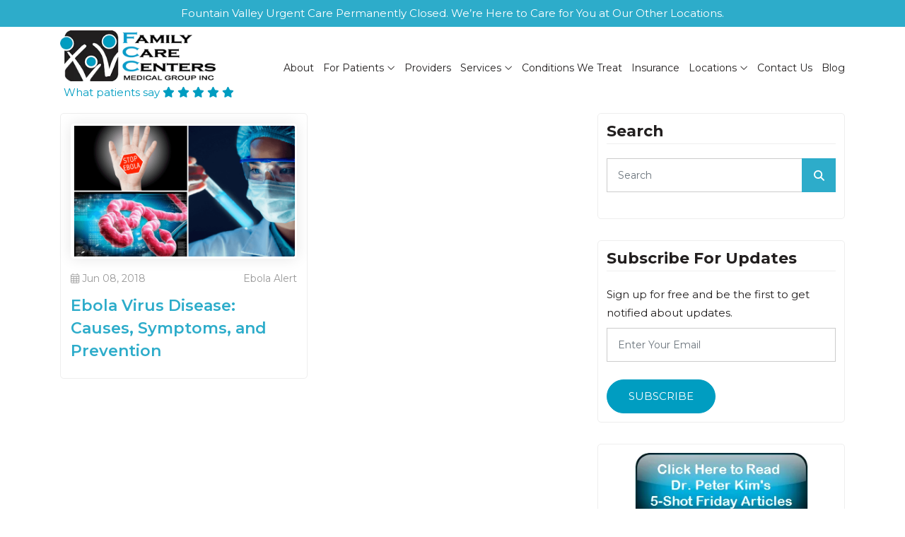

--- FILE ---
content_type: text/html; charset=utf-8
request_url: https://www.fccmg.com/blog/tag/list-of-mindfulness-benefits
body_size: 17553
content:

<!DOCTYPE html>
<html lang="en">
<head>

    <meta charset="utf-8">
    <title>list of mindfulness benefits - Family Care Centers Medical Groups</title>
    <meta name="viewport" content="width=device-width, initial-scale=1.0">
    <meta name="SKYPE_TOOLBAR" content="SKYPE_TOOLBAR_PARSER_COMPATIBLE">



        <link rel="shortcut icon" href="/Sites/69A1918B-7514-42EB-B4AE-1289EC674CC7/favicon.ico?v=301720250717220680430" type="image/x-icon">
        <link rel="icon" href="/Sites/69A1918B-7514-42EB-B4AE-1289EC674CC7/favicon.ico?v=301720250717220680430" type="image/x-icon">

    
    

        <link rel="canonical" href="https://www.fccmg.com/blog/tag/list-of-mindfulness-benefits">

        <meta name="robots" content="noindex, nofollow">

    
    <link rel="preconnect" href="//cdn.openviowebsites.com">
<link rel="preconnect" href="//cdn.userway.org">
<link rel="preconnect" href="//kit.fontawesome.com">
<link rel="preconnect" href="//googletagmanager.com">
<link rel="preconnect" href="//cdnjs.cloudflare.com">
<link rel="preconnect" href="//cdn.jsdelivr.net">
<link rel="preconnect" href="https://fonts.googleapis.com">
<link rel="preconnect" href="https://fonts.gstatic.com" crossorigin>

    <link rel="preload" href="https://cdn.openviowebsites.com/source/sites/69a1918b-7514-42eb-b4ae-1289ec674cc7/images/logo.webp"  as="image" fetchpriority="high"/>
<link rel="preload" href="https://cdn.openviowebsites.com/source/sites/69a1918b-7514-42eb-b4ae-1289ec674cc7/images/home-banner.webp"  as="image" fetchpriority="high"/>
<link rel="preload" href="https://cdn.openviowebsites.com/source/sites/69a1918b-7514-42eb-b4ae-1289ec674cc7/images/home-banner-xs.webp"  as="image" fetchpriority="high"/>
<link rel="preload" href="https://cdn.openviowebsites.com/source/sites/69a1918b-7514-42eb-b4ae-1289ec674cc7/images/banner-modal.webp"  as="image" fetchpriority="high"/> 

<!-- Google Tag Manager -->
<script>
document.addEventListener("DOMContentLoaded", function () {
	setTimeout(() => {
		(function (w, d, s, l, i) {
			w[l] = w[l] || []; w[l].push({
				'gtm.start':
					new Date().getTime(), event: 'gtm.js'
			}); var f = d.getElementsByTagName(s)[0],
				j = d.createElement(s), dl = l != 'dataLayer' ? '&l=' + l : ''; j.async = true; j.src =
					'https://www.googletagmanager.com/gtm.js?id=' + i + dl; f.parentNode.insertBefore(j, f);
		})(window, document, 'script', 'dataLayer', 'GTM-P3VV5GQ');
	}, 5000);
});
</script>
<!-- End Google Tag Manager -->

                
                   

                <link rel="stylesheet" type="text/css"  href="https://cdn.openviowebsites.com/source/sites/69a1918b-7514-42eb-b4ae-1289ec674cc7/css/bootstrap.min.css?v=224020221240036646537">
                <link rel="stylesheet" type="text/css"  href="https://cdn.openviowebsites.com/source/sites/69a1918b-7514-42eb-b4ae-1289ec674cc7/css/owl.carousel.min.css?v=140420251204388554731">
                <link rel="stylesheet" type="text/css"  href="https://cdn.openviowebsites.com/source/sites/69a1918b-7514-42eb-b4ae-1289ec674cc7/css/header.min.css?v=154920250649105010372">
                <link rel="stylesheet" type="text/css"  href="https://cdn.openviowebsites.com/source/sites/69a1918b-7514-42eb-b4ae-1289ec674cc7/css/home.min.css?v=073220250332431781232">
                <link rel="stylesheet" type="text/css"  href="https://cdn.openviowebsites.com/source/sites/69a1918b-7514-42eb-b4ae-1289ec674cc7/css/inner.min.css?v=103720251137116133345">
                <link rel="stylesheet" type="text/css"  href="https://cdn.openviowebsites.com/source/sites/69a1918b-7514-42eb-b4ae-1289ec674cc7/css/blog.min.css?v=132020240920451053454">

    <!--[if lt IE 9]>
        <script src="https://oss.maxcdn.com/libs/html5shiv/3.7.0/html5shiv.js"></script>
        <script src="https://oss.maxcdn.com/libs/respond.js/1.4.2/respond.min.js"></script>
    <![endif]-->


    <style>
 /*toastr css start*/
.toast-title{font-weight:700}.toast-message{-ms-word-wrap:break-word;word-wrap:break-word}.toast-message a,.toast-message label{color:#fff}.toast-message a:hover{color:#ccc;text-decoration:none}.toast-close-button{position:relative;right:-.3em;top:-.3em;float:right;font-size:20px;font-weight:700;color:#fff;-webkit-text-shadow:0 1px 0 #fff;text-shadow:0 1px 0 #fff;opacity:.8;-ms-filter:alpha(Opacity=80);filter:alpha(opacity=80)}.toast-close-button:focus,.toast-close-button:hover{color:#000;text-decoration:none;cursor:pointer;opacity:.4;-ms-filter:alpha(Opacity=40);filter:alpha(opacity=40)}button.toast-close-button{padding:0;cursor:pointer;background:0 0;border:0;-webkit-appearance:none}.toast-top-center{top:0;right:0;width:100%}.toast-bottom-center{bottom:0;right:0;width:100%}.toast-top-full-width{top:0;right:0;width:100%}.toast-bottom-full-width{bottom:0;right:0;width:100%}.toast-top-left{top:12px;left:12px}.toast-top-right{top:12px;right:12px}.toast-bottom-right{right:12px;bottom:12px}.toast-bottom-left{bottom:12px;left:12px}#toast-container{position:fixed;z-index:999999}#toast-container *{-moz-box-sizing:border-box;-webkit-box-sizing:border-box;box-sizing:border-box}#toast-container>div{position:relative;overflow:hidden;margin:0 0 6px;padding:15px 15px 15px 50px;width:300px;-moz-border-radius:3px;-webkit-border-radius:3px;border-radius:3px;background-position:15px center;background-repeat:no-repeat;-moz-box-shadow:0 0 12px #999;-webkit-box-shadow:0 0 12px #999;box-shadow:0 0 12px #999;color:#fff;opacity:.8;-ms-filter:alpha(Opacity=80);filter:alpha(opacity=80)}#toast-container>:hover{-moz-box-shadow:0 0 12px #000;-webkit-box-shadow:0 0 12px #000;box-shadow:0 0 12px #000;opacity:1;-ms-filter:alpha(Opacity=100);filter:alpha(opacity=100);cursor:pointer}#toast-container>.toast-info{background-image:url([data-uri])!important}#toast-container>.toast-error{background-image:url([data-uri])!important}#toast-container>.toast-success{background-image:url([data-uri])!important}#toast-container>.toast-warning{background-image:url([data-uri])!important}#toast-container.toast-bottom-center>div,#toast-container.toast-top-center>div{width:300px;margin:auto}#toast-container.toast-bottom-full-width>div,#toast-container.toast-top-full-width>div{width:96%;margin:auto}.toast{background-color:#030303}.toast-success{background-color:#51a351}.toast-error{background-color:#bd362f}.toast-info{background-color:#2f96b4}.toast-warning{background-color:#f89406}.toast-progress{position:absolute;left:0;bottom:0;height:4px;background-color:#000;opacity:.4;-ms-filter:alpha(Opacity=40);filter:alpha(opacity=40)}@media all and (max-width:240px){#toast-container>div{padding:8px 8px 8px 50px;width:11em}#toast-container .toast-close-button{right:-.2em;top:-.2em}}@media all and (min-width:241px) and (max-width:480px){#toast-container>div{padding:8px 8px 8px 50px;width:18em}#toast-container .toast-close-button{right:-.2em;top:-.2em}}@media all and (min-width:481px) and (max-width:768px){#toast-container>div{padding:15px 15px 15px 50px;width:25em}}
  /*toastr css end*/
</style>
    <style>

        .ajax-loader {
            display: flex;
            align-items: center;
            justify-content: center;
            position: fixed;
            left: 0;
            top: 0;
            width: 100%;
            height: 100vh;
            background-color: rgba(0,0,0,0.3);
            z-index: 9999;
        }

            .ajax-loader img {
                max-width: 80px;
            }

        input.error,
        input.input-validation-error {
            border: 1px solid #f34949 !important;
        }

        label.error {
            color: red;
        }

        .error,
        .field-validation-error {
            color: #f34949;
            font-weight: normal;
        }

        .validation-summary-errors > ul > li {
            list-style-type: none;
            color: #f34949;
        }

        input[type=text][name="gob" i] {
            display: none;
        }

        .enable_js_warning {
            background-color: red;
            color: #ffffff;
            display: block;
            padding: 5px 0;
            text-align: center;
        }
    </style>


    


</head>
<body>


    <!-- Google Tag Manager (noscript) -->
    <noscript>
        <iframe src="https://www.googletagmanager.com/ns.html?id=GTM-P3VV5GQ"
                height="0" width="0" style="display:none;visibility:hidden"></iframe>
    </noscript>
    <!-- End Google Tag Manager (noscript) -->

    <noscript><p class="enable_js_warning">You need to enable JavaScript to run this website.</p></noscript>

    <div class="ajax-loader d-none">
        <img src="https://cdn.openviowebsites.com/source/loader-circle.gif" class="img-fluid" alt="loader" loading="lazy">
    </div>

       
   
      <header class="p-0">
         <div class="header-msg text-center sweep-motion">
            <div class="container">
               <p class="m-0">
                  Fountain Valley Urgent Care Permanently Closed. We’re Here to Care for You at Our Other Locations.
               </p>
            </div>
         </div>
         <div class="navigation-area header">
            <div class="menu-area p-2">
               <div class="container">
                  <div class="row align-items-center">
                     <div class="col-xxl-3 col-xl-3 col-lg-6  col-9">
                        <div class="logo-area">
                           <a href="/" title="Primary and Urgent Care | Orange County | Family Care Centers Medical Groups">
                              <img src="https://cdn.openviowebsites.com/source/sites/69a1918b-7514-42eb-b4ae-1289ec674cc7/images/logo.webp" class="img-fluid" alt="Primary and Urgent Care | Orange County | Family Care Centers Medical Groups">
                           </a>
                           <div class="patients-star ps-2 mt-2">
                              <a href="#patient-reviews" data-anchor="relativeanchor" title="">
                                 What patients say
                                 <span>
                                    <i class="fa-solid fa-star"></i>
                                    <i class="fa-solid fa-star"></i>
                                    <i class="fa-solid fa-star"></i>
                                    <i class="fa-solid fa-star"></i>
                                    <i class="fa-solid fa-star"></i>
                                 </span>
                              </a>
                              <p></p>
                           </div>
                        </div>
                     </div>
                     <div class="col-xxl-9 col-xl-9 col-lg-6  col-3">
                        <div class="menu__block_wrap">
                           <nav class="navbar navbar-expand-xl" id="scroll-nav">
                              <button class="d-flex d-xl-none" type="button" data-bs-toggle="offcanvas" data-bs-target="#main-menu" id="hamburger" onclick="this.classList.toggle(&quot;open&quot;)" aria-label="hamburger">
                                 <svg width="50" height="50" viewBox="0 0 100 100">
                                    <path class="line line1" d="M 20,29.000046 H 80.000231 C 80.000231,29.000046 94.498839,28.817352 94.532987,66.711331 94.543142,77.980673 90.966081,81.670246 85.259173,81.668997 79.552261,81.667751 75.000211,74.999942 75.000211,74.999942 L 25.000021,25.000058"></path>
                                    <path class="line line2" d="M 20,50 H 80"></path>
                                    <path class="line line3" d="M 20,70.999954 H 80.000231 C 80.000231,70.999954 94.498839,71.182648 94.532987,33.288669 94.543142,22.019327 90.966081,18.329754 85.259173,18.331003 79.552261,18.332249 75.000211,25.000058 75.000211,25.000058 L 25.000021,74.999942"></path>
                                 </svg>
                              </button>
                              <div class="offcanvas offcanvas-start" data-bs-scroll="true" data-bs-backdrop="false" id="main-menu">
                                 <div class="navbar-nav">
                                    <div class="nav-item d-block d-md-none">
                                       <a class="nav-link" href="/" title="Home">Home</a>
                                    </div>
                                    <div class="nav-item active">
                                       <a class="nav-link" href="/about-us" title="About">About</a>
                                    </div>
                                    <div class="nav-item dropdown">
                                       <a class="nav-link" title="For Patients">For Patients
                                          <i class="fal fa-angle-down d-none d-xl-inline-block"></i>
                                       </a>
                                       <span role="button" aria-expanded="false" class="drp-arrow dropdown-toggle d-flex d-xl-none" data-bs-toggle="dropdown">
                                          <i class="far fa-plus"></i>
                                       </span>
                                       <div class="dropdown-menu">
                                          <a class="dropdown-item" href="/insurance" title="Insurance we accept">Insurance we accept</a>
                                          <a class="dropdown-item" href="https://cdn.openviowebsites.com/source/sites/69a1918b-7514-42eb-b4ae-1289ec674cc7/images/patientregistrationrev0702.pdf" target="_blank" title="Patient Registration Form">Patient Registration Form</a>
                                          <a class="dropdown-item" href="https://cdn.openviowebsites.com/source/sites/69a1918b-7514-42eb-b4ae-1289ec674cc7/assets/updated-request-for-release-of-medical-records.pdf" target="_blank" title="Release of Medical Records">Release of Medical Records</a>
                                          <div class="dropdown second-level">
                                             <a class="dropdown-item" href="https://www.clockwisemd.com/groups/64" target="_blank" title="Reserve Your Spot">Reserve Your Spot
                                                <i class="fal fa-angle-right d-none d-xl-inline-block"></i>
                                             </a>
                                             <span role="button" aria-expanded="false" class="drp-arrow dropdown-toggle d-flex d-xl-none" data-bs-toggle="dropdown">
                                                <i class="far fa-plus"></i>
                                             </span>
                                             <div class="dropdown-menu third-level">
                                                <a class="dropdown-item" href="https://www.clockwisemd.com/hospitals/295/appointments/new" target="_blank" title="Woodbridge Walk-In Urgent Care">Woodbridge Walk-In Urgent Care</a>
                                                
                                                <!--<a class="dropdown-item" href="https://www.clockwisemd.com/hospitals/462/appointments/new" target="_blank" title="Fountain Valley Urgent Care">Fountain Valley Urgent Care</a>-->
                                                <a class="dropdown-item" href="https://www.clockwisemd.com/hospitals/540/appointments/new" target="_blank" title="Costa Mesa Urgent Care">Costa Mesa Urgent Care</a>
                                             </div>
                                          </div>
                                          <a class="dropdown-item" href="https://pxpportal.nextgen.com/familycarecenters-27124/portal/#/user/login" target="_blank" title="Secure Patient Portal">Secure Patient Portal</a>
                                          <a class="dropdown-item" href="/telehealth-online-doctors-orange-county" title="Telehealth">Telehealth</a>
                                         
                                       </div>
                                    </div>
                                    <div class="nav-item">
                                       <a class="nav-link" href="/providers" title="Providers">Providers</a>
                                    </div>
                                    <div class="nav-item dropdown">
                                       <a class="nav-link" title="Services">Services
                                          <i class="fal fa-angle-down d-none d-xl-inline-block"></i>
                                       </a>
                                       <span role="button" aria-expanded="false" class="drp-arrow dropdown-toggle d-flex d-xl-none" data-bs-toggle="dropdown">
                                          <i class="far fa-plus"></i>
                                       </span>
                                       <div class="dropdown-menu">
                                          <div class="dropdown second-level">
                                             <a class="dropdown-item" href="/urgent-care/services" title="Urgent Care Services">Urgent Care Services
                                                <i class="fal fa-angle-right d-none d-xl-inline-block"></i>
                                             </a>
                                             <span role="button" aria-expanded="false" class="drp-arrow dropdown-toggle d-flex d-xl-none" data-bs-toggle="dropdown">
                                                <i class="far fa-plus"></i>
                                             </span>
                                             <div class="dropdown-menu third-level">
                                                <a class="dropdown-item" href="/urgent-care/services/virtual-urgent-care" title="Virtual Urgent Care">Virtual Urgent Care</a>
                                                <a class="dropdown-item" href="/urgent-care/services/on-site-x-ray" title="On-Site X-Rays">On-Site X-Rays</a>
                                                <a class="dropdown-item" href="/urgent-care/services/lab-services" title="In-House Lab Services">In-House Lab Services</a>
                                                <a class="dropdown-item" href="/urgent-care/services/travel-medicine" title="Travel Medicine">Travel Medicine</a>
                                                <a class="dropdown-item" href="/urgent-care/services/dot-physicals" title="DOT Physicals">DOT Physicals</a>
                                                <a class="dropdown-item" href="/urgent-care/services/tb-test" title="TB Test">TB Test</a>
                                                <a class="dropdown-item" href="/urgent-care/services/drug-testing-alcohol-screening" title="Drug Testing">Drug Testing</a>
                                                <a class="dropdown-item" href="/urgent-care/services/sports-physicals" title="Sports Physicals">Sports Physicals</a>
                                                <a class="dropdown-item" href="/urgent-care/services/pre-employment-physicals" title="Pre-Employment Physicals">Pre-Employment Physicals</a>
                                                <a class="dropdown-item" href="/workers-compensation" title="Worker Compensation">Worker Compensation</a>
                                                <a class="dropdown-item" href="/urgent-care/services/travel-pcr-test-covid-19" title="COVID-19 PCR Test for Travel">COVID-19 PCR Test for Travel</a>
                                                <a class="dropdown-item" href="/covid-19-response-updates/" title="COVID-19 Related Updates">COVID-19 Related Updates</a>
                                                <a class="dropdown-item" href="/urgent-care/ekg-test/" title="EKG Test">EKG Test</a>
                                             </div>
                                          </div>
                                          <a class="dropdown-item" href="/primary-care/services" title="Primary Care Services">Primary Care Services</a>
                                       </div>
                                    </div>
                                    <div class="nav-item">
                                       <a class="nav-link" href="/conditions-we-treat" title="Conditions We Treat">Conditions We Treat</a>
                                    </div>
                                    <div class="nav-item">
                                       <a class="nav-link" href="/insurance" title="Insurance">Insurance</a>
                                    </div>
                                    <div class="nav-item dropdown mega-menu">
                                       <a class="nav-link" href="/locations" title="Locations">Locations
                                          <i class="fal fa-angle-down d-none d-xl-inline-block"></i>
                                       </a>
                                       <span role="button" aria-expanded="false" class="drp-arrow dropdown-toggle d-flex d-xl-none" data-bs-toggle="dropdown">
                                          <i class="far fa-plus"></i>
                                       </span>
                                       <div class="dropdown-menu">
                                          <div class="row m-0">
                                             <div class="col-md-6 p-0">
                                                <div class="dropdown second-level">
                                                   <a class="dropdown-item" href="/primary-care" title="Our Primary Care Centers">
                                                      <strong>Our Primary Care Centers</strong>
                                                   </a>
                                                   <span role="button" aria-expanded="false" class="drp-arrow dropdown-toggle d-flex d-xl-none" data-bs-toggle="dropdown">
                                                      <i class="far fa-plus"></i>
                                                   </span>
                                                   <div class="dropdown-menu third-level">
                                                      <a class="dropdown-item" href="/locations/fcc-irvine" title="Family Care Centers - Irvine">Family Care Centers - Irvine</a>
                                                      <a class="dropdown-item" href="/locations/fountain-valley-primary-care" title="Family Care Centers - Fountain Valley">Family Care Centers - Fountain Valley</a>
                                                      <a class="dropdown-item" href="/locations/costa-mesa-primary-care" title="Family Care Centers - Costa Mesa">Family Care Centers - Costa Mesa</a>
                                                   </div>
                                                </div>
                                             </div>
                                             <div class="col-md-6 p-0">
                                                <div class="dropdown second-level">
                                                   <a class="dropdown-item" href="/urgent-care" title="Our Urgent Care Centers">
                                                      <strong>Our Urgent Care Centers</strong>
                                                   </a>
                                                   <span role="button" aria-expanded="false" class="drp-arrow dropdown-toggle d-flex d-xl-none" data-bs-toggle="dropdown">
                                                      <i class="far fa-plus"></i>
                                                   </span>
                                                   <div class="dropdown-menu third-level">
                                                      <a class="dropdown-item" href="/locations/woodbridge" title="Irvine Woodbridge Walk-In">Irvine Woodbridge Walk-In</a>
                                                      
                                                      <!--<a class="dropdown-item" href="/locations/fountain-valley-urgent-care" title="Fountain Valley Urgent Care">Fountain Valley Urgent Care</a>-->
                                                      <a class="dropdown-item" href="/locations/costa-mesa-urgent-care" title="Costa Mesa Urgent Care">Costa Mesa Urgent Care</a>
                                                   </div>
                                                </div>
                                             </div>
                                          </div>
                                       </div>
                                    </div>
                                    <div class="nav-item">
                                       <a class="nav-link" href="/contact-us" title="Contact Us">Contact Us</a>
                                    </div>
                                    <div class="nav-item">
                                       <a class="nav-link" href="/blog" target="_blank" title="Blog">Blog</a>
                                    </div>
                                 </div>
                              </div>
                           </nav>
                        </div>
                     </div>
                  </div>
               </div>
            </div>
         </div>
      </header>
      <div class="scroller_anchor"></div>
   

<section class="section-divider">
  <div class="blog_inner_main">
    <div class="container">
      <div class="row justify-content-center">

        <div class="col-lg-8 col-md-12">
          <div class="blog_lists_main_page">
            <div class="row">

             <div class="col-lg-6 col-md-6">
  <div class="each_blog_block">
    <div class="blog_thumb_image ">
      <img src="/Sites/69A1918B-7514-42EB-B4AE-1289EC674CC7/images/wp-content/uploads/2018/06/Ebola-Virus-Disease-Causes-Symptoms-and-Prevention.png?v=035320221153480918879" class="img-fluid" alt="Ebola Virus Disease: Causes, Symptoms, and Prevention" >
    </div>
    <div class="blog_meta_desc">
      <p class="blog_publish_date"><i class="fal fa-calendar-alt"></i> Jun 08, 2018</p>
      <p class="blog_category"><i class="fal fa-tags"></i> Ebola Alert</p>
    </div>
    <div class="blog_content">
      <a href="/blog/ebola-virus-disease-causes-symptoms-and-prevention/">Ebola Virus Disease: Causes, Symptoms, and Prevention</a>                    
    </div>
  </div>
</div>
            
            </div>
          </div>
          
<div class="blog_pagination">
    <ul>
        
    </ul>
</div>                   
        </div>


        <div class="col-lg-4 col-md-12">
          <div class="blog_sidebar">
            <div class="sidebar_each sidebar_search">
  <h3 class="sidebar_heading">Search</h3>
  <form action="/blog" method="get" name="blog-search-form" id="blog-search-form">
    <div class="search_form form-group">
      <input type="text" class="form-control" placeholder="Search" value="" name="q" id="blog-search-text-box">
      <button type="submit" class="search_button"><i class="fa fa-search" aria-hidden="true"></i></button>
    </div>
  </form>
</div>    
            <div class="sidebar_each sidebar_email_subs">
  <h3 class="sidebar_heading">Subscribe For Updates</h3>
  <p>Sign up for free and be the first to get notified about updates.</p>
  <form action="/blog/newsletter" method="post" name="blogNewsLetterForm" id="blogNewsLetterForm">
    <div class="form-group">
      <input type="email" name="blogNewsLetterEmail" id="blogNewsLetterEmail" class="form-control" placeholder="Enter Your Email ">
    </div>
    <button type="submit" class="btn-main" id="btnBlogNewsLetterSubmit">Subscribe</button>
  </form>
</div>
                      <div class="sidebar_each text-center">
              <a href="/blog/category/5-shot-friday" title="5 Shot Friday">
                <picture>
                  <source srcset="https://cdn.openviowebsites.com/source/sites/69a1918b-7514-42eb-b4ae-1289ec674cc7/images/peter-kim.webp" type="image/webp">
                  <img alt="5 Shot Friday" class="img-fluid" width="245" src="https://cdn.openviowebsites.com/source/sites/69a1918b-7514-42eb-b4ae-1289ec674cc7/images/peter-kim.png">
                </picture>
              </a>
            </div>
                            <div class="sidebar_each">
    <h3 class="sidebar_heading">Our Doctors</h3>
    <div id="provider-carousel" class="carousel slide blog-provider-slider" data-bs-ride="carousel" data-bs-interval="5000">
      <div class="carousel-inner">
        <div class="carousel-item active">
          <div class="blog-provider-slider-single">
            <div class="blog-provider-flex">
              <img src="https://cdn.openviowebsites.com/source/sites/69a1918b-7514-42eb-b4ae-1289ec674cc7/images/davidbunten.jpg" class="img-fluid" alt="David Bunten">
              <h3>David Bunten,<br><span>DO</span></h3>
            </div>
            <p class="mb-0">Dr. Bunten is originally from Huntington Beach, CA. He attended high school in
              Tokyo, Japan, went to college at UC San Diego and then to medical school in the Midwest. He
              returned home to California for residency training in Family Medicine at Long Beach Memorial
              Medical Center. His immediate family all reside in Huntington Beach.</p>
          </div>
        </div>
        <div class="carousel-item">
          <div class="blog-provider-slider-single">
            <div class="blog-provider-flex">
              <img src="https://cdn.openviowebsites.com/source/sites/69a1918b-7514-42eb-b4ae-1289ec674cc7/images/fishbein-new.jpg" class="img-fluid" alt="Howard Fishbein">
              <h3>Howard Fishbein,<br><span>MD</span></h3>
            </div>
            <p class="mb-0">Dr Fishbein has been in the practice of family medicine for over 35 years in
              Irvine. He received his undergraduate degree from Southern Illinois University, medical degree
              from Chicago Medical School, and completed his family medicine residency at Memorial Hospital of
              Long Beach.</p>
          </div>
        </div>
        <div class="carousel-item">
          <div class="blog-provider-slider-single">
            <div class="blog-provider-flex">
              <img src="https://cdn.openviowebsites.com/source/sites/69a1918b-7514-42eb-b4ae-1289ec674cc7/images/peterkim.jpg" class="img-fluid" alt="Peter Kim">
              <h3>Peter Kim,<br><span>MD</span></h3>
            </div>
            <p class="mb-0">Dr. Kim is the Medical Director of Family Care Centers, Chair of the Department of
              Family Medicine at Hoag Hospital, and a recipient of the Physicians of Excellence award from the
              Orange County Medical Association. He is Board Certified in Family Medicine, and has been
              practicing in our community for over 20 years.</p>
          </div>
        </div>
        <div class="carousel-item">
          <div class="blog-provider-slider-single">
            <div class="blog-provider-flex">
              <img src="https://cdn.openviowebsites.com/source/sites/69a1918b-7514-42eb-b4ae-1289ec674cc7/images/aishamemon.jpg" class="img-fluid" alt="Aisha Memon">
              <h3>Aisha Memon,<br><span>MD</span></h3>
            </div>
            <p class="mb-0">Dr. Memon is a board certified Family Medicine physician and recently completed
              her fellowship in Geriatrics at the University of California, Irvine Medical Center. She
              attended Saint George’s University, School of Medicine and completed her residency at Arrowhead
              Regional Medical Center. Her interest in medicine started at an early age and has since evolved
              into a passionate career.</p>
          </div>
        </div>
        <div class="carousel-item">
          <div class="blog-provider-slider-single">
            <div class="blog-provider-flex">
              <img src="https://cdn.openviowebsites.com/source/sites/69a1918b-7514-42eb-b4ae-1289ec674cc7/images/ginanguyen.jpg" class="img-fluid" alt="Gina Nguyen">
              <h3>Gina Nguyen,<br><span>MD</span></h3>
            </div>
            <p class="mb-0">Dr. Gina Nguyen obtained her Bachelor of Science degree in Biology at UC Irvine
              where she graduated Suma Cum Laude. She went to USC Keck School of Medicine, and returned to UC
              Irvine for a Family Medicine Residency. Since 2005, she worked at Kaiser Permanente, VNCOC, and
              Family Care Center Urgent Care.</p>
          </div>
        </div>
        <div class="carousel-item">
          <div class="blog-provider-slider-single">
            <div class="blog-provider-flex">
              <img src="https://cdn.openviowebsites.com/source/sites/69a1918b-7514-42eb-b4ae-1289ec674cc7/images/jaredwilliams.jpg" class="img-fluid" alt="Jared Williams">
              <h3>Jared Williams,<br><span>MD</span></h3>
            </div>
            <p class="mb-0">Dr. Williams is Board Certified in Family Medicine and Sports Medicine. He is a
              native to Orange County and returned home after completing his medical degree at the University
              of New Mexico, Albuquerque. After completing his residency in family practice he successfully
              completed a fellowship in sports medicine.</p>
          </div>
        </div>
        <div class="carousel-item">
          <div class="blog-provider-slider-single">
            <div class="blog-provider-flex">
              <img src="https://cdn.openviowebsites.com/source/sites/69a1918b-7514-42eb-b4ae-1289ec674cc7/images/hye-lee.jpg" class="img-fluid" alt="Hye Lee">
              <h3>Hye Lee,<br><span>Do</span></h3>
            </div>
            <p class="mb-0">Dr. Hye Lee is a board-certified Family Practice Physician, affiliated with the
              American Osteopathic Association and the American College of Osteopathic Family Practice.She
              obtained her Bachelor of Science degree in Biology at UC Riverside and earned her medical degree
              from Des Moines University Osteopathic Medical Center. Afterward, she did her internship at
              Downey Regional Medical Center in California and has been a primary care physician since 2005.
            </p>
          </div>
        </div>
        <!-- <div class="carousel-item"> -->
          <!-- <div class="blog-provider-slider-single"> -->
            <!-- <div class="blog-provider-flex"> -->
              <!-- <img src="https://cdn.openviowebsites.com/source/sites/69a1918b-7514-42eb-b4ae-1289ec674cc7/images/kathrynallen.jpg" class="img-fluid" alt="Kathryn Allen"> -->
              <!-- <h3>Kathryn Allen,<br><span>MD</span></h3> -->
            <!-- </div> -->
            <!-- <p class="mb-0">Dr. Kathryn Allen is an outstanding and highly experienced Family Medicine -->
              <!-- physician. She brings many years of quality primary care experience in both California and Utah. -->
              <!-- Dr. Allen spent over 30 years practicing medicine in the Salt Lake City area before moving back -->
              <!-- to her native state of California.</p> -->
          <!-- </div> -->
        <!-- </div> -->
        <div class="carousel-item">
          <div class="blog-provider-slider-single">
            <div class="blog-provider-flex">
              <img src="https://cdn.openviowebsites.com/source/sites/69a1918b-7514-42eb-b4ae-1289ec674cc7/images/briancoyne.jpg" class="img-fluid" alt="Brian Coyne">
              <h3>Brian Coyne,<br><span>MD</span></h3>
            </div>
            <p class="mb-0">Dr. Coyne is a board certified family practice physician and a California native.
              He completed his undergraduate degree at UCLA before earning his medical degree at George
              Washington University in Washington, D.C. Dr Coyne spent 6 years in the US Air Force at Andrews
              and Luke Air Force bases, eventually separating as a Major. He enjoys working with patients of
              all ages.”</p>
          </div>
        </div>
        <div class="carousel-item">
          <div class="blog-provider-slider-single">
            <div class="blog-provider-flex">
              <img src="https://cdn.openviowebsites.com/source/sites/69a1918b-7514-42eb-b4ae-1289ec674cc7/images/jay-friehling.jpg" class="img-fluid" alt="Jay Friehling">
              <h3>Jay Friehling,<br><span>MD</span></h3>
            </div>
            <p class="mb-0">Dr. Jay Friehling is a Family Practice physician who has worked in Orange County
              since 1981. Born in Florida, he received his undergraduate degree from Cornell University and
              then earned a Medical Degree at the New York Medical College.” His healthcare interests include
              Diabetes, Geriatric Care, and Hospice Care.</p>
          </div>
        </div>
        <div class="carousel-item">
          <div class="blog-provider-slider-single">
            <div class="blog-provider-flex">
              <img src="https://cdn.openviowebsites.com/source/sites/69a1918b-7514-42eb-b4ae-1289ec674cc7/images/jenifer.jpg" class="img-fluid" alt="Jennifer Shoquist">
              <h3>Jennifer Shoquist,<br><span>MD</span></h3>
            </div>
            <p class="mb-0">Dr. Jennifer Shoquist is board certified in Family Medicine. Her special interest
              is woman’s health and her practice accepts patients from 6 years old to seniors. Dr. Shoquist
              received her M.D. degree at The University of Texas Medical School at Houston in Houston, Texas,
              and did her residency with Memorial Family Practice at memorial Southwest Hospital in Houston,
              Texas.</p>
          </div>
        </div>
        <div class="carousel-item">
          <div class="blog-provider-slider-single">
            <div class="blog-provider-flex">
              <img src="https://cdn.openviowebsites.com/source/sites/69a1918b-7514-42eb-b4ae-1289ec674cc7/images/lincoln-tom.jpg" class="img-fluid" alt="Lincoln Tom">
              <h3>Lincoln Tom,<br><span>MD</span></h3>
            </div>
            <p class="mb-0">Dr. Tom is a board certified family medicine physician and native Californian. He
              received his bachelors of science with great distinction in biochemistry and honors in
              chemistry. Dr. Tom was awarded a Regents Scholarship to attend medical school at UC Irvine.</p>
          </div>
        </div>
        <div class="carousel-item">
          <div class="blog-provider-slider-single">
            <div class="blog-provider-flex">
              <img src="https://cdn.openviowebsites.com/source/sites/69a1918b-7514-42eb-b4ae-1289ec674cc7/images/danayan.jpg" class="img-fluid" alt="Dana Yan">
              <h3>Dana Yan,<br><span>DO</span></h3>
            </div>
            <p class="mb-0">Dr. Yan attended Kirksville College of Osteopathic Medicine and completed her
              Family Practice residency at Kern Medical Center in Bakersfield, California. She joined Family
              Care Center in 2001. She chose Family Practice because she enjoys working with a wide variety of
              people and because it provides a unique opportunity for continuing care.</p>
          </div>
        </div>
        <!-- <div class="carousel-item"> -->
          <!-- <div class="blog-provider-slider-single"> -->
            <!-- <div class="blog-provider-flex"> -->
              <!-- <img src="https://cdn.openviowebsites.com/source/sites/69a1918b-7514-42eb-b4ae-1289ec674cc7/images/katayun-saadai.jpg" class="img-fluid" alt="Katayun Saadai"> -->
              <!-- <h3>Katayun Saadai,<br><span>MD</span></h3> -->
            <!-- </div> -->
            <!-- <p class="mb-0">Dr. Katayun Saadai is an internal medicine board-certified physician. She attended -->
              <!-- and graduated from Medical School at Tehran University of Medical Science in Iran. Dr. Saadai -->
              <!-- completed her internal medicine internship and residency at St. Mary’s Health Care in St. Louis, -->
              <!-- MO. </p> -->
          <!-- </div> -->
        <!-- </div> -->
              </div>
      <div class="text-center mt-4 d-flex justify-content-center">
        <a class="carousel-control-prev position-static" href="#provider-carousel" role="button"
          data-bs-slide="prev">
          <i class="fas fa-long-arrow-left"></i>
          <span class="sr-only">Previous</span>
        </a>
        <a class="carousel-control-next position-static" href="#provider-carousel" role="button"
          data-bs-slide="next">
          <i class="fas fa-long-arrow-right"></i>
          <span class="sr-only">Next</span>
        </a>
      </div>
    </div>
  </div>
            <div class="sidebar_each">
    <h3 class="sidebar_heading">Categories</h3>
    <select class="custom-select form-control form-select" name="blog-category" id="blog-category"><option value='0'>All</option><option value='200' data-url=5-shot-friday>5 Shot Friday</option><option value='217' data-url=family-health-care>Family Health Care</option><option value='218' data-url=woodbridge-walkin>Woodbridge Walk-In</option><option value='220' data-url=measles-outbreak>Measles Outbreak</option><option value='221' data-url=ebola-alert>Ebola Alert</option><option value='224' data-url=lifestyle>Lifestyle</option><option value='226' data-url=urgent-care-in-irvine>Urgent Care in Irvine</option><option value='233' data-url=skin-health>Skin Health</option><option value='235' data-url=acute-bronchitis>Acute Bronchitis</option><option value='242' data-url=health>Health</option><option value='248' data-url=flu-season>Flu season</option><option value='250' data-url=zika-virus>Zika Virus</option><option value='254' data-url=food-safety>Food safety</option><option value='255' data-url=physical-fitness>Physical Fitness</option><option value='257' data-url=alzheimer>Alzheimer</option><option value='258' data-url=cancer-its-remedies>Cancer &amp; Its Remedies</option><option value='259' data-url=diabetes>Diabetes</option><option value='261' data-url=lyme-disease>Lyme Disease</option><option value='262' data-url=chronic-disease>Chronic Disease</option><option value='263' data-url=sleep-deprive>Sleep Deprived</option><option value='264' data-url=heatstroke-and-heat-exhaustion>Heatstroke and Heat Exhaustion</option><option value='265' data-url=west-nile-virus>West Nile Virus</option><option value='267' data-url=urgent-care>Urgent Care</option><option value='268' data-url=child-health>Child Health</option><option value='269' data-url=earthquake>Earthquake</option><option value='270' data-url=travel-medicine>Travel Medicine</option><option value='271' data-url=asthma>Asthma</option><option value='272' data-url=coronavirus>Coronavirus</option><option value='273' data-url=sinus-infection>Sinus Infection</option><option value='274' data-url=uti>UTI</option><option value='275' data-url=food-and-nutrition>Food and Nutrition</option><option value='276' data-url=sore-throat>Sore Throat</option><option value='277' data-url=norovirus>Norovirus</option><option value='329' data-url=migraine>Migraine</option><option value='383' data-url=respiratory-virus->Respiratory Virus </option><option value='411' data-url=candida-auris>Candida Auris</option><option value='417' data-url=lungs-health>Lungs Health</option><option value='438' data-url=pink-eyes>Pink Eyes</option><option value='456' data-url=ear-infections>Ear Infections</option><option value='489' data-url=heat-stroke-or-hyperthermia>Heat Stroke or Hyperthermia</option><option value='505' data-url=body-aches-and-pains>Body Aches And Pains</option><option value='510' data-url=viral-fever>Viral Fever</option><option value='523' data-url=cold-and-flu>Cold And Flu</option><option value='542' data-url=vitamin-d-rich-foods>Vitamin D-Rich Foods</option><option value='550' data-url=immunity>Immunity</option><option value='568' data-url=sleep-hygiene>Sleep Hygiene</option><option value='588' data-url=itchy-skin>Itchy Skin</option><option value='602' data-url=urinary-tract-infection>Urinary Tract Infection</option><option value='644' data-url=respiratory>Respiratory</option><option value='646' data-url=sedentary-living>Sedentary Living</option><option value='648' data-url=stomach-infection>Stomach infection</option><option value='649' data-url=mental-health-awareness>Mental Health Awareness</option><option value='665' data-url=urgent-care-awareness>Urgent Care Awareness</option><option value='674' data-url=post-covid-symptoms>Post Covid Symptoms</option><option value='688' data-url=sunburn-awareness>Sunburn Awareness</option><option value='747' data-url=national-immunizations-awareness-month>National Immunizations Awareness Month</option><option value='766' data-url=blood-cancer-awareness-month>blood cancer awareness month</option><option value='787' data-url=pneumonia-prevention->pneumonia</option><option value='793' data-url=headache-and-migraine>Headache and Migraine</option><option value='801' data-url=seasonal-health-guide>Seasonal Health Guide</option><option value='878' data-url=environmental-health---safety>Environmental Health & Safety</option><option value='905' data-url=health---wellness>Health & Wellness</option><option value='914' data-url=respiratory-health>Respiratory Health</option><option value='931' data-url=sleep-health>Sleep Health</option><option value='978' data-url=nutrition---wellness->Nutrition & Wellness </option><option value='988' data-url=health-tips---hygiene>Health Tips & Hygiene</option><option value='994' data-url=pediatric-care>Pediatric Care</option><option value='1107' data-url=heart-health>Heart Health</option><option value='1198' data-url=skincare-tips>Skincare Tips</option><option value='1217' data-url=cold-and-flu-season>Cold and Flu Season</option><option value='1221' data-url=healthy-holiday-tips>Healthy Holiday Tips</option></select>
</div>
                       <div class="sidebar_each">
              <h3 class="sidebar_heading">Disclaimer</h3>
              <p>The medical information found on the Family Care Center Medical Group blog is for the
                purposes of general patient information only, and is not to be relied upon as a substitute for
                professional medical care. Any concerns you have about your health or the health of your family should
                be discussed with your physician.</p>
              <p><strong>If you are having a medical emergency, please call 911</strong></p>
            </div>
                          
              
            
          </div>
        </div>
      </div>
    </div>
  </div>
</section>

   
   
      <footer>
         <div class="footer-bg">
            <div class="container">
               <div class="row">
                  <div class="col-xl-4 col-lg-4 col-md-6">
                     <div class="footer-left-block">
                        <h2 class="foot-head">Urgent Care
                           <i>Locations</i>
                        </h2>
                        <ul class="footer-links useful-links">
                           <li>
                              <a href="/locations/woodbridge" title="Irvine Woodbridge Walk-In">Irvine Woodbridge Walk-In</a>
                           </li>
                           
                           <!--<li>
                              <a href="/locations/fountain-valley-urgent-care" title="Fountain Valley Urgent Care">Fountain Valley Urgent Care</a>
                           </li>-->
                           <li>
                              <a href="/locations/costa-mesa-urgent-care" title="Costa Mesa Urgent Care">Costa Mesa Urgent Care</a>
                           </li>
                        </ul>
                        <h2 class="foot-head">Primary Care
                           <i>Locations</i>
                        </h2>
                        <ul class="footer-links useful-links">
                           <li>
                              <a href="/locations/fcc-irvine" title="Family Care Centers - Irvine">Family Care Centers - Irvine</a>
                           </li>
                           <li>
                              <a href="/locations/fountain-valley-primary-care" title="Family Care Centers - Fountain Valley">Family Care Centers - Fountain Valley</a>
                           </li>
                           <li>
                              <a href="/locations/costa-mesa-primary-care" title="Family Care Centers - Costa Mesa">Family Care Centers - Costa Mesa</a>
                           </li>
                        </ul>
                        <h2 class="foot-head">Other Areas
                           <i>We Serve</i>
                        </h2>
                        <ul class="footer-links useful-links">
                           <li>
                              <a href="/urgent-care-tustin-ca" title="Tustin">Tustin</a>
                           </li>
                           <li>
                              <a href="/urgent-care-huntington-beach-ca" title="Huntington Beach">Huntington Beach</a>
                           </li>
                           <li>
                              <a href="/urgent-care-newport-beach-ca" title="Newport Beach">Newport Beach</a>
                           </li>
                           <li>
                              <a href="/urgent-care-santa-ana-ca" title="Santa Ana">Santa Ana</a>
                           </li>
                        </ul>
                     </div>
                  </div>
                  <div class="col-xl-4 offset-xl-1 col-lg-4 offset-lg-0 col-md-6">
                     <h2 class="foot-head">Download
                        <i>Forms</i>
                     </h2>
                     <ul class="footer-links useful-links">
                        <li>
                           <a href="https://cdn.openviowebsites.com/source/sites/69a1918b-7514-42eb-b4ae-1289ec674cc7/images/advancehealthcaredirectiveeng.pdf" target="_blank" title="Advance Health Care Directive - English">
                              <i class="fas fa-shield-check"></i>Advance Health Care Directive - English</a>
                        </li>
                        <li>
                           <a href="https://cdn.openviowebsites.com/source/sites/69a1918b-7514-42eb-b4ae-1289ec674cc7/images/advancehealthcaredirectivespanish.pdf" target="_blank" title="Advance Health Care Directive - Spanish">
                              <i class="fas fa-shield-check"></i>Advance Health Care Directive - Spanish</a>
                        </li>
                        <li>
                           <a href="https://cdn.openviowebsites.com/source/sites/69a1918b-7514-42eb-b4ae-1289ec674cc7/images/fcc-healthquestionnaireprimarycare.pdf" target="_blank" title="Primary Care Health Questionnaire">
                              <i class="fas fa-shield-check"></i>Primary Care Health Questionnaire</a>
                        </li>
                        <li>
                           <a href="https://cdn.openviowebsites.com/source/sites/69a1918b-7514-42eb-b4ae-1289ec674cc7/images/healthquestionnaire.pdf" target="_blank" title="Urgent Care Health Questionnaire">
                              <i class="fas fa-shield-check"></i>Urgent Care Health Questionnaire</a>
                        </li>
                        <li>
                           <a href="https://cdn.openviowebsites.com/source/sites/69a1918b-7514-42eb-b4ae-1289ec674cc7/images/health-spanish.pdf" target="_blank" title="Health Questionnaire - Spanish">
                              <i class="fas fa-shield-check"></i>Health Questionnaire - Spanish</a>
                        </li>
                        <li>
                           <a href="https://cdn.openviowebsites.com/source/sites/69a1918b-7514-42eb-b4ae-1289ec674cc7/images/patientregistrationrev0702.pdf" target="_blank" title="Patient Registration">
                              <i class="fas fa-shield-check"></i>Patient Registration</a>
                        </li>
                        <li>
                           <a href="https://cdn.openviowebsites.com/source/sites/69a1918b-7514-42eb-b4ae-1289ec674cc7/images/pt_acct_info_-_spanish_rev5lb.pdf" target="_blank" title="Patient Registration - Spanish">
                              <i class="fas fa-shield-check"></i>Patient Registration - Spanish</a>
                        </li>
                        <li>
                           <a href="https://cdn.openviowebsites.com/source/sites/69a1918b-7514-42eb-b4ae-1289ec674cc7/images/minor_consent.pdf" target="_blank" title="Minor Consent">
                              <i class="fas fa-shield-check"></i>Minor Consent</a>
                        </li>
                        <li>
                           <a href="https://cdn.openviowebsites.com/source/sites/69a1918b-7514-42eb-b4ae-1289ec674cc7/images/senior-annual-wellness-check-form.pdf" target="_blank" title="Senior Annual Wellness Check Form">
                              <i class="fas fa-shield-check"></i>Senior Annual Wellness Check Form</a>
                        </li>
                        <li>
                           <a href="https://cdn.openviowebsites.com/source/sites/69a1918b-7514-42eb-b4ae-1289ec674cc7/assets/updated-request-for-release-of-medical-records.pdf" target="_blank" title="Request for Release of Medical Records">
                              <i class="fas fa-shield-check"></i>Request for Release of Medical Records</a>
                        </li>
                        <li>
                           <a href="https://cdn.openviowebsites.com/source/sites/69a1918b-7514-42eb-b4ae-1289ec674cc7/images/fcc-wc-authorization.pdf" target="_blank" title="Workers Comp Authorization">
                              <i class="fas fa-shield-check"></i>Workers Comp Authorization</a>
                        </li>
                     </ul>
                  </div>
                  <div class="col-xl-3 col-lg-4 col-md-12">
                     <h2 class="foot-head">Contact
                        <i>Us</i>
                     </h2>
                     <ul class="footer-links m-0">
                        <li class="m-0">
                           <i class="fas fa-envelope" style="margin-right: 5px;"></i>
                           <a href="/contact-us" title="Email Us">
                              <span>Email Us*</span>
                           </a>
                        </li>
                     </ul>
                     <p>
                        <small>*If you are a patient or want to inquire about any medical needs or personal health information, please call us or send us a secure message via Patient Portal.</small>
                     </p>
                     <h2 class="foot-head">Our Urgent Care
                        <i>Helpline!</i>
                     </h2>
                     <p class="call-through">
                        <i>Call us through
                           <i class="fal fa-arrow-right"></i>
                        </i>
                     </p>
                     <ul class="footer-links useful-links">
                        <li class="mb-1">
                           <strong style="margin-right:4px">Irvine:</strong>
                           <a href="tel:9498571248" title="Call Us">(949) 857-1248</a>
                        </li>
                        
                        <!--<li class="mb-1">
                           <strong style="margin-right:4px">Fountain Valley:</strong>
                           <a href="tel:7143780042" title="Call Us">(714) 378-0042</a>
                        </li>-->
                        <li>
                           <strong style="margin-right:4px">Costa Mesa:</strong>
                           <a href="tel:7146682505" title="Call Us">(714) 668-2505</a>
                        </li>
                     </ul>
                     
                     <!-- <a href="https://www.repugen.com/reviews/fccmg" target="_blank" class="repugen-badge d-inline-flex align-items-center mt-2" title="RepuGen Certified Testimonials! Build Reputation. Measure Satisfaction.">
    <picture>
       <source srcset="https://cdn.openviowebsites.com/source/sites/69a1918b-7514-42eb-b4ae-1289ec674cc7/images/repugen-badge.webp" type="image/webp">
       <img src="https://cdn.openviowebsites.com/source/sites/69a1918b-7514-42eb-b4ae-1289ec674cc7/images/repugen-badge.png" class="img-fluid" alt="Build Reputation. Measure Satisfaction.">
    </picture>
    <div>
       <span class="overall-ratingstar">
          <strong>4.9</strong>
          <i class="fas fa-star"></i>
          <i class="fas fa-star"></i>
          <i class="fas fa-star"></i>
          <i class="fas fa-star"></i>
          <i class="fas fa-star-half"></i>
       </span>
       <br>
       <span>Based on 47813 reviews</span>
    </div>
 </a> -->
                     <a class="repugen-badge mt-2" onclick="ga('send', 'event', 'RepuGen Badge Footer', 'Click', 'https://www.repugen.com/reviews/fccmg');" href="https://www.repugen.com/reviews/fccmg" title="RepuGen Certified Testimonials! Build Reputation. Measure Satisfaction." target="_blank">
                        <img src="https://www.repugen.com/repugen/badge-generator/ff56c1c3-04c3-43d3-9e41-87ef18757291" alt="Build Reputation. Measure Satisfaction.">
                     </a>
                  </div>
               </div>
               <div class="disclamier-area mt-4 mt-lg-0">
                  <h3>DISCLAIMER:</h3>
                  <p>
                     For informational purposes only, a link to the federal Centers for Medicare and Medicaid Services (CMS) Open Payments web page is provided here. The federal Physician Payments Sunshine Act requires that detailed information about payment and other payments of value worth over ten dollars ($10) from manufacturers of drugs, medical devices, and biologics to physicians and teaching hospitals be made available to the public.
                  </p>
                  <p class="mb-0">
                     You may search this federal database for payments made to physicians and teaching hospitals by visiting this website:
                     <a href="https://openpaymentsdata.cms.gov/" target="_blank" title="">
                        openpaymentsdata.cms.gov</a>
                  </p>
               </div>
            </div>
         </div>
         <div class="copyright-bg">
            <div class="container">
               <div class="row align-items-center">
                  <div class="col-md-8">
                     <div class="copyright-l mb-3 mb-md-0">
                        <p class="m-0">Copyright
                           <i class="fal fa-copyright"></i>
                           2026 Family Care Centers Medical Group Inc. | Urgent Care Digital Marketing by
                           <a href="https://www.gmrwebteam.com/urgent-care-marketing" target="_blank" title="GMR Web Team">GMR Web Team</a>
                        </p>
                     </div>
                  </div>
                  <div class="col-md-4">
                     <div class="copyright-r">
                        <a href="https://cdn.openviowebsites.com/source/sites/69a1918b-7514-42eb-b4ae-1289ec674cc7/images/npp-laminate-fcc.pdf" title="Privacy Policy" target="_blank">Privacy Policy</a>
                        <a href="/hipaa" title="HIPAA">HIPAA</a>
                        <a href="/sitemap" title="Sitemap">Sitemap</a>
                     </div>
                  </div>
               </div>
            </div>
         </div>
      </footer>
      <a class="scroll-to-top fade" title="Click to scroll top">
         
         <!--<img src="https://cdn.openviowebsites.com/source/sites/69a1918b-7514-42eb-b4ae-1289ec674cc7/images/scroll-up.svg" width="35" class="img-fluid" alt="Scroll">-->
         <i class="fal fa-arrow-up"></i>
      </a>
   


                <script  src="https://cdn.openviowebsites.com/source/sites/69a1918b-7514-42eb-b4ae-1289ec674cc7/js/jquery-2.2.1.min.js?v=224020221240036646516"></script>
                <script  src="https://cdn.openviowebsites.com/source/sites/69a1918b-7514-42eb-b4ae-1289ec674cc7/js/bootstrap.min.js?v=222120220121090812311"></script>
                <script  src="https://cdn.openviowebsites.com/source/sites/69a1918b-7514-42eb-b4ae-1289ec674cc7/js/webp.min.js?v=213220231232021608591"></script>
                <script  src="https://cdn.openviowebsites.com/source/sites/69a1918b-7514-42eb-b4ae-1289ec674cc7/js/owl.carousel.min.js?v=140320251203453779327"></script>
                <script  src="https://cdn.openviowebsites.com/source/sites/69a1918b-7514-42eb-b4ae-1289ec674cc7/js/common.min.js?v=203420250634377143769"></script>
                <script  src="https://cdnjs.cloudflare.com/ajax/libs/jquery-validate/1.19.3/jquery.validate.min.js"></script>
                <script  src="https://cdnjs.cloudflare.com/ajax/libs/jquery-validation-unobtrusive/3.2.12/jquery.validate.unobtrusive.min.js"></script>
                <script  src="//translate.google.com/translate_a/element.js?cb=googleTranslateElementInit"></script>





    <link rel="stylesheet" type="text/css"  href="https://fonts.googleapis.com/css2?family=Montserrat:ital,wght@0,400;0,600;0,700;1,400;1,600;1,700&amp;display=swap">
<link rel="stylesheet" type="text/css"  href="https://kit.fontawesome.com/00bf593261.css">


    <script>
        function loadScript(src, async) {
            let script = document.createElement('script');
            script.src = src;
            script.async = async || false;
            document.body.append(script);
        }
        $(window).on('load', function () {
            setTimeout(() => {                loadScript("https://www.google.com/recaptcha/api.js", false);            }, 5000);
        });
    </script>

    <script>

    /*toastr JS start*/

    !function (e) { e(["jquery"], function (e) { return function () { function t(e, t, n) { return f({ type: O.error, iconClass: g().iconClasses.error, message: e, optionsOverride: n, title: t }) } function n(t, n) { return t || (t = g()), v = e("#" + t.containerId), v.length ? v : (n && (v = c(t)), v) } function i(e, t, n) { return f({ type: O.info, iconClass: g().iconClasses.info, message: e, optionsOverride: n, title: t }) } function o(e) { w = e } function s(e, t, n) { return f({ type: O.success, iconClass: g().iconClasses.success, message: e, optionsOverride: n, title: t }) } function a(e, t, n) { return f({ type: O.warning, iconClass: g().iconClasses.warning, message: e, optionsOverride: n, title: t }) } function r(e) { var t = g(); v || n(t), l(e, t) || u(t) } function d(t) { var i = g(); return v || n(i), t && 0 === e(":focus", t).length ? void h(t) : void (v.children().length && v.remove()) } function u(t) { for (var n = v.children(), i = n.length - 1; i >= 0; i--)l(e(n[i]), t) } function l(t, n) { return t && 0 === e(":focus", t).length ? (t[n.hideMethod]({ duration: n.hideDuration, easing: n.hideEasing, complete: function () { h(t) } }), !0) : !1 } function c(t) { return v = e("<div/>").attr("id", t.containerId).addClass(t.positionClass).attr("aria-live", "polite").attr("role", "alert"), v.appendTo(e(t.target)), v } function p() { return { tapToDismiss: !0, toastClass: "toast", containerId: "toast-container", debug: !1, showMethod: "fadeIn", showDuration: 300, showEasing: "swing", onShown: void 0, hideMethod: "fadeOut", hideDuration: 1e3, hideEasing: "swing", onHidden: void 0, extendedTimeOut: 1e3, iconClasses: { error: "toast-error", info: "toast-info", success: "toast-success", warning: "toast-warning" }, iconClass: "toast-info", positionClass: "toast-top-right", timeOut: 5e3, titleClass: "toast-title", messageClass: "toast-message", target: "body", closeHtml: '<button type="button">&times;</button>', newestOnTop: !0, preventDuplicates: !1, progressBar: !1 } } function m(e) { w && w(e) } function f(t) { function i(t) { return !e(":focus", l).length || t ? (clearTimeout(O.intervalId), l[r.hideMethod]({ duration: r.hideDuration, easing: r.hideEasing, complete: function () { h(l), r.onHidden && "hidden" !== b.state && r.onHidden(), b.state = "hidden", b.endTime = new Date, m(b) } })) : void 0 } function o() { (r.timeOut > 0 || r.extendedTimeOut > 0) && (u = setTimeout(i, r.extendedTimeOut), O.maxHideTime = parseFloat(r.extendedTimeOut), O.hideEta = (new Date).getTime() + O.maxHideTime) } function s() { clearTimeout(u), O.hideEta = 0, l.stop(!0, !0)[r.showMethod]({ duration: r.showDuration, easing: r.showEasing }) } function a() { var e = (O.hideEta - (new Date).getTime()) / O.maxHideTime * 100; f.width(e + "%") } var r = g(), d = t.iconClass || r.iconClass; if ("undefined" != typeof t.optionsOverride && (r = e.extend(r, t.optionsOverride), d = t.optionsOverride.iconClass || d), r.preventDuplicates) { if (t.message === C) return; C = t.message } T++, v = n(r, !0); var u = null, l = e("<div/>"), c = e("<div/>"), p = e("<div/>"), f = e("<div/>"), w = e(r.closeHtml), O = { intervalId: null, hideEta: null, maxHideTime: null }, b = { toastId: T, state: "visible", startTime: new Date, options: r, map: t }; return t.iconClass && l.addClass(r.toastClass).addClass(d), t.title && (c.append(t.title).addClass(r.titleClass), l.append(c)), t.message && (p.append(t.message).addClass(r.messageClass), l.append(p)), r.closeButton && (w.addClass("toast-close-button").attr("role", "button"), l.prepend(w)), r.progressBar && (f.addClass("toast-progress"), l.prepend(f)), l.hide(), r.newestOnTop ? v.prepend(l) : v.append(l), l[r.showMethod]({ duration: r.showDuration, easing: r.showEasing, complete: r.onShown }), r.timeOut > 0 && (u = setTimeout(i, r.timeOut), O.maxHideTime = parseFloat(r.timeOut), O.hideEta = (new Date).getTime() + O.maxHideTime, r.progressBar && (O.intervalId = setInterval(a, 10))), l.hover(s, o), !r.onclick && r.tapToDismiss && l.click(i), r.closeButton && w && w.click(function (e) { e.stopPropagation ? e.stopPropagation() : void 0 !== e.cancelBubble && e.cancelBubble !== !0 && (e.cancelBubble = !0), i(!0) }), r.onclick && l.click(function () { r.onclick(), i() }), m(b), r.debug && console && console.log(b), l } function g() { return e.extend({}, p(), b.options) } function h(e) { v || (v = n()), e.is(":visible") || (e.remove(), e = null, 0 === v.children().length && (v.remove(), C = void 0)) } var v, w, C, T = 0, O = { error: "error", info: "info", success: "success", warning: "warning" }, b = { clear: r, remove: d, error: t, getContainer: n, info: i, options: {}, subscribe: o, success: s, version: "2.1.0", warning: a }; return b }() }) }("function" == typeof define && define.amd ? define : function (e, t) { "undefined" != typeof module && module.exports ? module.exports = t(require("jquery")) : window.toastr = t(window.jQuery) });
      
    /*toastr JS end*/

    /*form validation JS start*/

    $(document).on('submit', '#PasswordCheckForm', function (e) {
        e.preventDefault();
        var _self = $(this);
        var formData = new FormData($(this)[0]);        
        $.ajax({
            type: _self.attr('method'),
            url: _self.attr('action'),
            processData: false,
            contentType: false,
            data: formData,
            success: function (data) {
                if (data.success) {
                    window.location.href = data.pageUrl;
                } else {
                    $('.ajax-loader').addClass('d-none');
                    toastr.error(data.msg);                    
                }
            },
            error: function (req, error) {
                toastr.error(req.responseText);
                $('.ajax-loader').addClass('d-none');
            },
            beforeSend: function (data) {
                $('.ajax-loader').removeClass('d-none');
            }
        });

    });

    $(document).on('submit', 'form', function (e) {

        var _self = $(this);
        var formData = new FormData($(this)[0]);
        var postUrl = $(this).attr('action') || '';
        var formMethod = $(this).attr('method') || 'get';
        var databaseId = $(this).attr('data-form-id') || '';
        var redirectUrl = $(this).attr('data-redirect') || '';

        if (postUrl === '' && databaseId !== '' && formMethod.toLocaleLowerCase() === 'post') {
            e.preventDefault();
            $.ajax({
                type: formMethod,
                url: '/form-submission/' + databaseId,
                processData: false,
                contentType: false,
                data: formData,
                success: function (data) {
                    if (data.success) {

                        if (data.paymentForm) {
                            document.getElementsByTagName('body')[0].innerHTML = data.msg;
                            $('#paymentform828urgentcare').trigger('submit');
                        } else {
                            if (redirectUrl !== '') {
                                window.location.href = redirectUrl;
                            }
                            else if (data.redirectUrl !== '') {
                                window.location.href = data.redirectUrl;
                            }
                            else {
                                $('.ajax-loader').addClass('d-none');
                                toastr.success(data.msg);
                                _self[0].reset();
                            }
                        }
                    } else {
                        $('.ajax-loader').addClass('d-none');
                        toastr.error(data.msg);
                        //refresh google recaptcha if exists
                        try {
                            grecaptcha.reset();
                        } catch (err) {
                            console.log('captcha reset error');
                        }
                    }
                },
                error: function (req, error) {
                    toastr.error(req.responseText);
                    $('.ajax-loader').addClass('d-none');
                },
                beforeSend: function (data) {
                    $('.ajax-loader').removeClass('d-none');
                }
            });
        }

    });

    /*form validation JS end*/




    /*menu active JS start*/

    $(function () {
        try {
            addActiveClassInHeaderMenu();
        } catch (err) {
            console.log(err);
        }
    });

    function addActiveClassInHeaderMenu() {
        let currentPageUrl = window.location.pathname;

        //first remove active class 
        $('#main-menu .navbar-nav .nav-item').removeClass('active');

        //first layer menu
        $('#main-menu .navbar-nav .nav-item .nav-link').each(function (e) {
            let pageLink = $(this).attr('href') || '';
            
            if (pageLink) {

                if (!pageLink.startsWith("/")) {
                    pageLink = '/' + pageLink
                }

                if (currentPageUrl === pageLink) {
                    $(this).parent().addClass('active');
                }
                else if (currentPageUrl.endsWith('/') === true && pageLink.endsWith('/') === false) {
                    if (currentPageUrl === pageLink + '/') {
                        $(this).parent().addClass('active');
                    }
                }
            }            

        });

        //second layer menu
        $('.dropdown-menu a.dropdown-item').each(function (e) {
            let pageLink = $(this).attr('href') || '';
            
            if (pageLink) {

                if (!pageLink.startsWith("/")) {
                    pageLink = '/' + pageLink
                }

                if (currentPageUrl === pageLink) {
                    $(this).parent().parent().addClass('active');
                }
                else if (currentPageUrl.endsWith('/') === true && pageLink.endsWith('/') === false) {
                    if (currentPageUrl === pageLink + '/') {
                        $(this).parent().parent().addClass('active');
                    }
                }
            }

        });

        //third layer menu
        $('.dropdown.second-level a.dropdown-item').each(function (e) {

            let pageLink = $(this).attr('href') || '';
            
            if (pageLink) {

                if (!pageLink.startsWith("/")) {
                    pageLink = '/' + pageLink
                }


                if (currentPageUrl === pageLink) {
                    $(this).parent().parent().parent().parent().addClass('active');
                }
                else if (currentPageUrl.endsWith('/') === true && pageLink.endsWith('/') === false) {
                    if (currentPageUrl === pageLink + '/') {
                        $(this).parent().parent().parent().parent().addClass('active');
                    }
                }
            }            

        });

    }

    /*menu active JS end*/

</script>

    <script>

        $.validator.addMethod("regexforblog", function (value, element, regexp) {
            var re = new RegExp(regexp);
            return this.optional(element) || re.test(value);
        }, "Invalid input");

        $(document).on('change', '#blog-category', function (e) {

            e.preventDefault();

            var q = $('#blog-search-text-box').val() || '';
            var categoryId = $(this).val() || '0';
            var categoryUrl = $(this).find('option:selected').attr('data-url') || '';

            if (categoryUrl !== '') {

                redirectUrl = '/blog/category/' + categoryUrl;
                if (q !== '') {
                    redirectUrl = redirectUrl + '?q=' + q;
                }

                window.location.href = redirectUrl;
            }
            else
            {
                window.location.href = "/blog";
            }
        });

        $(document).on('submit', '#blog-search-form', function (e) {
            e.preventDefault();
            var q = $('#blog-search-text-box').val() || '';
            window.location.href = "https://www.fccmg.com/blog/tag/list-of-mindfulness-benefits?q=" + q;
        });

        try {
            $('#blogNewsLetterForm').validate({
                rules: {
                    blogNewsLetterEmail: {
                        required: true,
                        email: true,
                        regexforblog: /^(([^<>()[\]\\.,;:\s@+''"]+(\.[^<>()[\]\\.,;:\s@"]+)*)|(".+"))@((\[[0-9]{1,3}\.[0-9]{1,3}\.[0-9]{1,3}\.[0-9]{1,3}\])|(([a-zA-Z\-0-9]+\.)+[a-zA-Z]{2,}))$/
                    }
                },
                messages: {
                    blogNewsLetterEmail: {
                        required: "Email is required",
                        email: "Invalid email",
                        regexforblog: "Invalid email"
                    }
                }
            });
        } catch (err) {
            console.log('Jquery Validate file missing');
        }

        $(document).on('submit', '#blogNewsLetterForm', function (e) {
            e.preventDefault();
            var _self = $(this);
            var buttonText = $('#btnBlogNewsLetterSubmit').text();
            $.ajax({
                type: $(_self).attr('method'),
                url: $(_self).attr('action'),
                processData: false,
                contentType: false,
                data: new FormData($(_self)[0]),
                success: function (data) {
                    if (data.success) {
                        toastr.success(data.msg);
                        $('#blogNewsLetterEmail').val('');
                    } else {
                        toastr.error(data.msg);
                    }
                    $('#btnBlogNewsLetterSubmit').removeAttr('disabled');
                    $('#btnBlogNewsLetterSubmit').text(buttonText);
                },
                error: function (req, error) {
                    toastr.error(req.responseText);
                    $('#btnBlogNewsLetterSubmit').removeAttr('disabled');
                    $('#btnBlogNewsLetterSubmit').text(buttonText);
                },
                beforeSend: function (data) {
                    $('#btnBlogNewsLetterSubmit').attr('disabled', 'disabled');
                    $('#btnBlogNewsLetterSubmit').text('Please wait...');
                }
            });
        });

    </script>

<script defer src="https://static.cloudflareinsights.com/beacon.min.js/vcd15cbe7772f49c399c6a5babf22c1241717689176015" integrity="sha512-ZpsOmlRQV6y907TI0dKBHq9Md29nnaEIPlkf84rnaERnq6zvWvPUqr2ft8M1aS28oN72PdrCzSjY4U6VaAw1EQ==" data-cf-beacon='{"version":"2024.11.0","token":"85b80cf662934e1d957d731671da3279","r":1,"server_timing":{"name":{"cfCacheStatus":true,"cfEdge":true,"cfExtPri":true,"cfL4":true,"cfOrigin":true,"cfSpeedBrain":true},"location_startswith":null}}' crossorigin="anonymous"></script>
</body>
</html>

--- FILE ---
content_type: text/css
request_url: https://cdn.openviowebsites.com/source/sites/69a1918b-7514-42eb-b4ae-1289ec674cc7/css/header.min.css?v=154920250649105010372
body_size: 4648
content:
*{margin:0;padding:0;outline:0!important;box-sizing:border-box}html,body{overflow-x:hidden!important}html{font-size:62.5%}body{font-family:"Montserrat",sans-serif;margin:.01rem auto 0;padding:0;color:#221f1f;font-size:15px;width:100%;font-weight:400;background-color:#fff}b,strong{font-weight:800}p{margin:0 0 .8rem}p,ul li{font-size:15px;line-height:26px}ol,ul{padding-left:0}h1,h2,h3,h4,h5,h6{color:#221f1f;font-weight:800}a,button,input[type=submit]{color:#009dc1;text-decoration:none;cursor:pointer;display:inline-block;transition:.3s all ease-in-out}a:focus,a:hover,button:focus,button:hover{color:#2dacca;text-decoration:none;outline:0!important}.form-floating .select-label{opacity:1!important;transform:scale(1) translateY(-12px)!important}.ada_widget_icon{color:#474747!important}.ada_widget_icon.active .fa-check-circle{color:#2dacca!important}.ada_widget_icon .fa-universal-access{border:2px solid #1999bc;border-radius:50%}.toast-message{font-size:16px!important}.pointer-event-none{pointer-events:none}.rounded{border-radius:10px}.row>*,.container,.container-fluid,.container-xxl,.container-xl,.container-lg,.container-md,.container-sm{padding:0 15px}.row{margin:0 -15px}#rev-widget ::-webkit-scrollbar{width:4px}#rev-widget ::-webkit-scrollbar-track{background:#f1f1f1}#rev-widget ::-webkit-scrollbar-thumb{background:#2dacca}#rev-widget ::-webkit-scrollbar-thumb:hover{background:#221f1f}header{position:fixed;top:0;left:0;z-index:99;width:100%;padding:15px 0;-webkit-animation-duration:.5s;animation-duration:.5s;transition:.3s all ease-in-out}header.menu-fix{-webkit-animation-name:fadeInDown;animation-name:fadeInDown;-webkit-animation-fill-mode:none;animation-fill-mode:none;box-shadow:0 0 15px rgba(0,0,0,.08);background-color:#fff}.logo-area img{-webkit-animation-duration:.6s;animation-duration:.6s;-webkit-animation-fill-mode:both;animation-fill-mode:both;-webkit-animation-name:fadeInDown;animation-name:fadeInDown;-webkit-animation-fill-mode:none;animation-fill-mode:none}.menu-fix .logo-area img{-webkit-animation-duration:.8s;animation-duration:.8s;-webkit-animation-fill-mode:both;animation-fill-mode:both;-webkit-animation-name:fadeInUp;animation-name:fadeInUp;-webkit-animation-fill-mode:none;animation-fill-mode:none}@-webkit-keyframes fadeInDown{from{opacity:0;transform:translate3d(0,-100%,0)}to{opacity:1;transform:translate3d(0,0,0)}}@keyframes fadeInDown{from{opacity:0;transform:translate3d(0,-100%,0)}to{opacity:1;transform:translate3d(0,0,0)}}@-webkit-keyframes fadeInUp{from{opacity:0;transform:translate3d(0,100%,0)}to{opacity:1;transform:translate3d(0,0,0)}}@keyframes fadeInUp{from{opacity:0;transform:translate3d(0,100%,0)}to{opacity:1;transform:translate3d(0,0,0)}}@-webkit-keyframes fadeInRight{from{opacity:0;transform:translate3d(100%,0,0)}to{opacity:1;transform:translate3d(0,0,0)}}@keyframes fadeInRight{from{opacity:0;transform:translate3d(100%,0,0)}to{opacity:1;transform:translate3d(0,0,0)}}@-webkit-keyframes fadeInLeft{from{opacity:0;transform:translate3d(-100%,0,0)}to{opacity:1;transform:translate3d(0,0,0)}}@keyframes fadeInLeft{from{opacity:0;transform:translate3d(-100%,0,0)}to{opacity:1;transform:translate3d(0,0,0)}}.nav-item{margin-left:23px}.nav-link{color:#221f1f;padding:0;position:relative;padding:10px 0!important}.nav-link:hover{color:#2dacca}.navbar.navbar-expand-xl{padding:0}.nav-item.active .nav-link{text-decoration:none!important;color:#2dacca}.menu__block_wrap{display:flex;justify-content:flex-end}.nav-link.nav-btn{background-color:#2dacca;color:#fff;padding:10px 25px!important;border-radius:30px;text-align:center;box-shadow:0 5px 25px rgba(75,132,255,.2)}.nav-link.nav-btn:hover{background-color:#2dacca;color:#fff}.navbar.navbar-expand-lg{padding:0}.scroll-to-top{position:fixed;right:30px;bottom:30px;cursor:pointer;transition:.3s all ease-in-out;opacity:0;z-index:999;transform-origin:bottom center;transform:rotate(-90deg) scale(0) translateX(85px);display:inline-block;border-radius:50%;padding:0;text-align:center;line-height:36px;font-size:2rem;width:35px;height:35px;background-color:#2dacca;color:#fff}.scroll-to-top.fade.in{opacity:1;transform:rotate(0) scale(1) translateX(0)}.scroll-to-top:hover{color:#fff;background-color:#221f1f;-webkit-animation:float-icon 1s ease-in-out;animation:float-icon 1s ease-in-out}::-moz-selection{color:#fff;background:#2dacca}::selection{color:#fff;background:#2dacca}.dropdown-submenu .dropdown-menu{top:0;left:100%;margin-top:-1px}.open>.dropdown-menu{opacity:1;visibility:visible;transform:scaleY(1);height:auto}.dropdown-toggle::after{display:none}.dropdown-menu{width:220px;padding:0;border:0;background-color:#eff6fe;margin:0;box-shadow:0 10px 35px rgba(0,0,0,.07);left:0;right:0;margin:0 auto;visibility:hidden;transform:translateY(20px);display:block;transition:.3s all ease-in-out;opacity:0}.dropdown-menu .dropdown-item{padding:8px 12px;display:block;color:#221f1f;font-size:1.4rem;background-color:#fff;border-bottom:1px solid #eee;white-space:unset}.dropdown-menu .dropdown-item:last-child{border-bottom:0}.dropdown-menu .dropdown-item:hover{background-color:#2dacca;color:#fff}.dropdown-submenu{position:relative}.footer-bg{background-color:#e9f5ff;padding:50px 0}.footer-bg a,.footer-bg p{font-size:1.4rem;line-height:2.5rem}.footer-left-block img{margin:0 0 15px}.footer-links li{list-style-type:none;margin-bottom:8px;display:flex;align-items:baseline}.footer-links li i{margin-right:8px;color:#009dc1}.footer-links li a,.footer-links li p{color:#221f1f}.foot-address-single{display:flex;align-items:center;margin-bottom:15px}.address-foot-desc p{margin:0;line-height:22px;color:#fff;font-weight:400}.address-foot-desc p a{color:#e5cc96}.get-social{display:flex;align-items:center;justify-content:flex-end}.get-social a{color:#fff;margin-right:20px}.get-social a:hover{transform:scale(1.05)}.footer-bg .get-social a{display:flex;align-items:center;justify-content:flex-end;margin-left:15px;font-size:1.4rem;color:#fff}.footer-bg .get-social a:hover{color:#fff}.address-icon-foot{font-size:2.4rem;color:#e5cc96;margin-right:12px}.btn-main{background-color:#009dc1;border:1px solid #009dc1;color:#fff;padding:12px 30px;display:inline-block;cursor:pointer;border-radius:30px;text-align:center;position:relative;top:0;text-transform:uppercase}.btn-main i{padding:0 5px 0 0}.btn-main:focus,.btn-main:hover{color:#fff;background-color:#221f1f;border:1px solid #221f1f;box-shadow:0 5px 20px rgba(0,0,0,.2);top:-3px}.btn-main.btn-black{background-color:#221f1f;border:1px solid #221f1f}.btn-main.btn-black:hover,.btn-main.btn-black:focus{background-color:#009dc1;border:1px solid #009dc1}.foot-head{font-size:2.2rem;line-height:3.2rem;margin:0 0 8px}.foot-head i{font-style:normal;font-weight:400}.copyright-bg{background-color:#221f1f;padding:15px 0}.copyright-bg p,.copyright-bg a{color:#fff;font-size:1.4rem;line-height:2.4rem}.copyright-r{text-align:right}.copyright-r a{margin-left:10px}.heading{font-size:2.6rem;line-height:3.6rem;margin:0 0 30px;font-weight:400}.heading.welcome-heading{font-size:3.4rem;line-height:4.4rem}.section-divider{margin:0 0 60px}.form-control{height:48px;border:1px solid #eee;font-size:1.4rem;border-radius:0;padding:10px 15px}.custom-form .form-control{margin:-10px 0 0}.form-control:focus{box-shadow:none;border-bottom:1px solid #2dacca;background-color:transparent}.form-control.error{border:1px solid #f00}label{z-index:9;padding:0 10px;font-weight:600}label.error{padding:0;margin:0;font-weight:400;color:#009dc1}.form-group{margin-bottom:25px}textarea.form-control{min-height:105px}.sub-head{font-size:2.2rem;line-height:3.2rem;margin:25px 0 10px;position:relative;padding-left:12px}.sub-head:after{content:"";position:absolute;left:0;top:3px;width:4px;height:26px;background-color:#009dc1}.grey-bg{background-color:#e9f5ff}.home-slider{background-color:#2dacca}.check-list li{list-style-type:none;position:relative;padding-left:25px;margin-bottom:8px}.check-list li::before{font-family:"Font Awesome 6 Pro";content:"";position:absolute;left:0;top:0;color:#009dc1;font-weight:600}.repugen-badge{background-color:#f4f9fd;padding:0 8px;border-radius:20px;color:#221f1f;transform:translateY(0);box-shadow:0 2px 1px rgba(0,0,0,.1)}.repugen-badge i{color:#fc4}.repugen-badge:hover i{color:#fc4}.repugen-badge:hover{color:#221f1f;transform:translateY(-3px);box-shadow:0 5px 3px rgba(0,0,0,.1)}.location-pop .modal-body,.location-pop .modal-header,.location-pop .modal-footer{padding:15px;position:relative;z-index:9}.location-pop .modal-footer .heading strong{color:#2dacca}.location-pop .modal-content{border:2px solid;border-color:#2dacca #221f1f;border-radius:30px;overflow:hidden;background-attachment:unset;background-size:cover}.location-pop img{border:3px solid;border-color:#221f1f #2dacca;border-radius:20px}.location-pop .service-bg::after{opacity:.6}#mob-sticky-btn{position:fixed;bottom:0;width:100%;background-color:#009dc1;padding:10px 15px;color:#fff;align-items:center;justify-content:center;z-index:999;-webkit-transform:translateY(100%);transform:translateY(100%);-webkit-transition:.3s all ease-in-out;transition:.3s all ease-in-out}#mob-sticky-btn.show{-webkit-transform:translateY(0%);transform:translateY(0%)}#mob-sticky-btn a{color:#fff;margin:0 10px;display:none}#mob-sticky-btn a i{margin-right:3px}#mob-sticky-btn a span{position:relative}#mob-sticky-btn a span:after{display:block;font-size:12px}.show-location-name #mob-sticky-btn a.cta-irvin-pc span:after{content:"(Irvin)"}.show-location-name #mob-sticky-btn a.cta-fountain-valley-pc span:after{content:"(Fountain Valley)"}.show-location-name #mob-sticky-btn a.cta-costa-mesa-pc span:after{content:"(Costa Mesa)"}.show-location-name #mob-sticky-btn a.cta-irvin-uc span:after{content:"(Irvin Urgent Care)"}.show-location-name #mob-sticky-btn a.cta-fountain-valley-uc span:after{content:"(Fountain Valley Urgent Care)"}.show-location-name #mob-sticky-btn a.cta-costa-mesa-uc span:after{content:"(Costa Mesa Urgent Care)"}.irvin-pc .cta-irvin-pc,.fountain-valley-pc .cta-fountain-valley-pc,.costa-mesa-pc .cta-costa-mesa-pc,.irvin-uc .cta-irvin-uc,.fountain-valley-uc .cta-fountain-valley-uc,.costa-mesa-uc .cta-costa-mesa-uc,.reserve-spot-uc .cta-reserve-spot-uc,.uc-contact-travelnedicine .uc-contact-cta-travelnedicine,.uc-contact-dotphysical .uc-contact-cta-dotphysical,.uc-contact .uc-contact-cta,.tustin .tustin-cta,.huntington .huntington-cta{display:inline-block!important}.service-bg .btn-main{font-size:11px;padding:9px 18px;margin:0 2px}@-webkit-keyframes float-icon{0%{bottom:30px}25%{bottom:20px}50%{bottom:30px}75%{bottom:20px}100%{bottom:30px}}@keyframes float-icon{0%{bottom:30px}25%{bottom:20px}50%{bottom:30px}75%{bottom:20px}100%{bottom:30px}}@media(max-width:1400px){.nav-item{margin-left:13px}.nav-link{font-size:14px}}@media(min-width:1200px){.navbar-expand-xl .navbar-collapse{display:block}.navbar-nav{flex-direction:row;align-items:center}.drp-arrow.submenu-arrow{transform:rotate(-90deg);display:inline-block;position:absolute;top:10px;right:10px;color:#fff}.dropdown:hover>.dropdown-menu,.dropdown-submenu:hover>.dropdown-menu{right:0;opacity:1;transform:translateY(0);visibility:visible}.dropdown.second-level .dropdown-menu{right:-100%;left:auto;top:0}.dropdown.second-level>.dropdown-item{display:flex;justify-content:space-between;align-items:center}.offcanvas-start{width:100%}.mega-menu:hover>.dropdown-menu{pointer-events:all}.mega-menu>.dropdown-menu{width:600px;right:0;left:auto;pointer-events:none}.mega-menu .dropdown-menu{background-color:#fff}.mega-menu .dropdown-menu .dropdown-item:hover{background-color:#2dacca}.mega-menu .dropdown-menu.third-level{position:static!important;visibility:visible;opacity:1;transform:none;margin:0;width:100%;box-shadow:none}.mega-menu .dropdown-menu .dropdown-item{background-color:transparent;position:relative}.mega-menu .dropdown-menu .row .col-md-6:first-child .dropdown.second-level{border-right:1px solid #ddd}.mega-menu .dropdown.second-level>.dropdown-item{color:#2dacca;border-bottom:1px solid #ddd}.mega-menu .dropdown.second-level>.dropdown-item:hover{color:#fff}}@media(max-width:1199px){.dropdown-menu.third-level{background-color:#0c0c0c}.nav-link:hover{color:#fff}.mega-menu .col-md-6{width:100%}.dropdown-menu.third-level a{color:#fff}.dropdown.second-level .dropdown-menu{max-height:0;visibility:hidden;opacity:0}.dropdown.second-level.show-drop .dropdown-menu{max-height:500px;background-color:#0c0c0c;visibility:visible;opacity:1}.dropdown.second-level .drp-arrow{width:38px;height:29px;background-color:#0c0c0c;color:#fff}.dropdown.second-level .dropdown-toggle i{transform:rotate(0deg)!important}.dropdown.second-level.show-drop .dropdown-toggle i{transform:rotate(45deg)!important}.dropdown.second-level .dropdown-menu .dropdown-item{border-bottom:1px solid #1b1b1b}.nav-link{padding:12px 0!important;color:#fff}.nav-link.nav-btn{margin-top:15px}.nav-item.active .nav-link{background-color:transparent}.drp-arrow{display:block;position:absolute;top:3px;right:3px;width:43px;height:39px;background-color:#fff;color:#221f1f;text-align:center;font-size:1.6rem;z-index:99;display:flex;align-items:center;justify-content:center;cursor:pointer}.nav-open{position:relative;transition:.3s all}.dropdown-item{flex-basis:100%;white-space:pre-line}.dropdown-item:focus,.dropdown-item:hover{background-color:transparent}.dropdown-submenu .dropdown-menu{background-color:#c8e1fe;padding:0 10px}.dropdown .drp-arrow i{transform:rotate(0deg);transition:.3s all ease-in-out;display:inline-block}.dropdown>.drp-arrow.show i{transform:rotate(45deg)}.nav-item.active .nav-link{color:#fff}.offcanvas-start{width:260px;border-right:0;background-color:#2dacca;overflow-y:auto;height:100vh}.nav-item{display:block;width:100%;padding:0 10px;border-bottom:1px solid #279ab5;margin:0}.nav-item.dropdown.show .dropdown-menu{display:block;visibility:visible;opacity:1}.nav-item:last-child{border:0}.navbar-nav .dropdown-menu{width:100%;transform:none;padding:0}.drpdown-img{display:none!important}#hamburger{background-color:transparent;border:0;cursor:pointer;padding:0}#hamburger .line{fill:none;stroke:#009dc1;stroke-width:6;transition:stroke-dasharray 600ms cubic-bezier(.4,0,.2,1),stroke-dashoffset 600ms cubic-bezier(.4,0,.2,1)}#hamburger .line1{stroke-dasharray:60 207;stroke-width:6}#hamburger .line2{stroke-dasharray:60 60;stroke-width:6}#hamburger .line3{stroke-dasharray:60 207;stroke-width:6}#hamburger.open .line1{stroke-dasharray:90 207;stroke-dashoffset:-134;stroke-width:6}#hamburger.open .line2{stroke-dasharray:1 60;stroke-dashoffset:-30;stroke-width:6}#hamburger.open .line3{stroke-dasharray:90 207;stroke-dashoffset:-134;stroke-width:6}.dropdown-menu{max-height:0;overflow:hidden;transition:.4s ease-in-out;display:block;min-width:10px;padding:0 7px;border-radius:0;background-color:#fff;box-shadow:0 5px 10px rgba(0,0,0,.03) inset}.dropdown-menu.show{max-height:500px;overflow:visible;visibility:visible;opacity:1}.dropdown-menu .dropdown-item{color:#221f1f;background-color:transparent;border-bottom:1px solid #eee}.nav-item.dropdown.show .dropdown-toggle i{transform:rotate(45deg)}.dropdown-submenu.show .drp-submenu{max-height:500px;overflow:visible;background-color:#dbe8fb}.dropdown-submenu.show .drp-arrow i{transform:rotate(45deg)}.head-links{text-align:center}}@media(max-width:1024px){html{font-size:60%}.scroll-to-top,.ada_widget_main{bottom:60px!important}}@media(max-width:990px){html{font-size:55%}.foot-head{margin:0 0 15px}.footer-bg{padding:40px 0}.copyright-r .get-social{justify-content:center;margin:0 0 10px}.copyright-r .get-social a{margin:0 15px}}@media(max-width:767px){.text-center-xs{text-align:center}.uwy.userway_p5 .userway_buttons_wrapper{bottom:42px!important}.section-divider.pb-4{padding:0!important}.section-divider{background-color:transparent!important}.section-divider:nth-child(2n){background-color:#faf9fc!important;padding:40px 0}.ada_widget_main,.scroll-to-top{bottom:15px!important}.sub-head:after{height:25px}.footer-bg .get-social a{margin:0 5px}.get-social{justify-content:center}.get-social a{margin-right:15px}.tp-area{padding:8px 0}.footer-links.useful-links li a{flex-direction:row}.footer-links.useful-links li i{margin-right:8px}.section-divider{margin:0 0 40px}.foot-logo{width:220px}.footer-links ul li{text-align:center}.footer-links li a,.footer-links li p{align-items:center;flex-direction:column}.footer-links li i{margin-right:0;margin:10px 0 5px}.footer-head{text-align:center;margin-bottom:20px;margin-top:25px}.address-icon-foot{margin:0 auto}.foot-address-single{display:block;text-align:center}.footer-social{justify-content:space-around}.footer-bg{text-align:center}.footer-nav ul li{display:block;padding:10px 0}.footer-links{text-align:center}.footer-links li{justify-content:center}.btn-main{padding:10px 20px 10px}.copyright-bg{text-align:center;padding:15px 0 40px}.copyright-r{text-align:center;margin:5px 0 0}.footer-bg .get-social{width:100%}.get-social.top-call-btns.head-flex{justify-content:flex-end}.logo-area img{width:140px;content:attr()}}.patients-star p i{color:#e8871e}.logo-area img{max-width:220px}@media(max-width:1024px){.nav-item{margin-left:0}}@media(max-width:470px){.star-txt{font-size:12px}}.disclamier-area h3{font-size:17px;font-weight:600;color:#221f1f}.disclamier-area p{font-size:13px;font-weight:400;color:#5a5a5a}.google-translate-wrap{display:-webkit-box;display:-ms-flexbox;display:flex;-webkit-box-pack:end;-ms-flex-pack:end;justify-content:flex-end}.goog-te-banner-frame.skiptranslate{display:none!important}.translated-ltr body{top:0!important}.google-translate-wrap .goog-te-gadget-icon{display:none}.google-translate-wrap .goog-te-gadget-simple .goog-te-menu-value{color:#fff;margin:0}.google-translate-wrap .goog-te-gadget-simple span{font-size:14px;line-height:24px;color:#fff!important}.google-translate-wrap .goog-te-gadget-simple{border:1px solid #009dc1!important;border-radius:30px;background:#009dc1;padding:4px 12px}.goog-te-gadget-simple .goog-te-menu-value span{text-decoration:none;color:#fff!important}@media(min-width:1200px){html[lang="es"] .nav-item{margin-left:10px!important}html[lang="es"] .patients-star p{font-size:14px}html[lang="vi"] .nav-item{margin-left:10px!important}html[lang="vi"] .nav-link{font-size:14px}}.hQJLxj{align-items:flex-end!important}.header-msg{background-color:#2dacca;padding:6px 0;position:relative;z-index:1;-webkit-transition:.3s all ease-in-out;transition:.3s all ease-in-out}.header-msg p,.header-msg a{color:#fff}.sweep-motion{position:relative}@-webkit-keyframes grow{0%{-webkit-transform:scale(1);transform:scale(1)}50%{-webkit-transform:scale(1.02);transform:scale(1.02)}100%{-webkit-transform:scale(1);transform:scale(1)}}@keyframes grow{0%{-webkit-transform:scale(1);transform:scale(1)}50%{-webkit-transform:scale(1.02);transform:scale(1.02)}100%{-webkit-transform:scale(1);transform:scale(1)}}@-webkit-keyframes move{0%{left:0;opacity:0}5%{opacity:0}48%{opacity:.4}80%{opacity:0}100%{left:82%}}@keyframes move{0%{left:0;opacity:0}5%{opacity:0}48%{opacity:.4}80%{opacity:0}100%{left:82%}}.sweep-motion::after{content:"";position:absolute;opacity:0;top:0;left:0;background:-webkit-gradient(linear,left top,right top,from(rgba(255,255,255,0)),color-stop(1%,rgba(255,255,255,.05)),color-stop(30%,rgba(255,255,255,.8)),color-stop(50%,rgba(255,255,255,.95)),color-stop(70%,rgba(255,255,255,.95)),color-stop(71%,rgba(255,255,255,.85)),to(rgba(255,255,255,0)));background:linear-gradient(to right,rgba(255,255,255,0) 0%,rgba(255,255,255,.05) 1%,rgba(255,255,255,.8) 30%,rgba(255,255,255,.95) 50%,rgba(255,255,255,.95) 70%,rgba(255,255,255,.85) 71%,rgba(255,255,255,0) 100%);filter:progid:DXImageTransform.Microsoft.gradient(startColorstr="#00ffffff",endColorstr="#00ffffff",GradientType=1);width:15%;height:100%;-webkit-transform:skew(-10deg,0deg);transform:skew(-10deg,0deg);-webkit-animation:move 2s;animation:move 2s;-webkit-animation-iteration-count:infinite;animation-iteration-count:infinite;-webkit-animation-delay:2s;animation-delay:2s}#page-load-popup .modal-content{background-color:#e4e8f1;border-radius:20px}#page-load-popup .modal-body{position:relative;background-repeat:no-repeat;background-size:cover;border:1px dashed #2dacca;background-position:center right;border-radius:10px}#page-load-popup .modal-content .modal-header{border-bottom:0;height:0;padding:0}#page-load-popup .modal-content .modal-header .btn-close{position:relative;background:none;position:relative;opacity:1;color:#fff;padding:0;margin:0;z-index:999}#page-load-popup .modal-content .modal-header .btn-close:focus{-webkit-box-shadow:none;box-shadow:none;border:0}#page-load-popup .modal-content .modal-header .btn-close{position:absolute;font-size:2.2rem;top:-18px;right:-20px;background-color:#2dacca;width:40px;height:40px;display:-webkit-box;display:-ms-flexbox;display:flex;-webkit-box-align:center;-ms-flex-align:center;align-items:center;-webkit-box-pack:center;-ms-flex-pack:center;justify-content:center;border-radius:10px;-webkit-transition:.3s all ease-in-out;transition:.3s all ease-in-out}#page-load-popup .modal-content .modal-header .btn-close i{-webkit-transform:rotate(0deg);transform:rotate(0deg);-webkit-transition:.3s all ease-in-out;transition:.3s all ease-in-out}#page-load-popup .modal-content .modal-header .btn-close i:hover{-webkit-transform:rotate(180deg);transform:rotate(180deg)}#page-load-popup .modal-content .modal-header .btn-close:hover{color:#fff!important}#page-load-popup .modal-content .modal-body{padding:50px 25px;position:relative;z-index:1;border-radius:10px}#page-load-popup .modal-content .modal-body::after{position:absolute;content:"";top:0;left:0;width:100%;height:100%;background-color:rgba(255,255,255,.66);z-index:-1}@media(max-width:990px){#page-load-popup .modal-content .modal-body::after{background-color:rgba(255,255,255,.9)}}@media(max-width:767px){#page-load-popup .modal-content .modal-header .btn-close{top:-12px;right:10px;background-color:#009dc1;width:40px;height:40px;display:-webkit-box;display:-ms-flexbox;display:flex;-webkit-box-align:center;-ms-flex-align:center;align-items:center;-webkit-box-pack:center;-ms-flex-pack:center;justify-content:center;font-size:20px;border-radius:5px}#page-load-popup .modal-content .modal-body{padding:30px 25px}.home-slider .demo-carousel-caption{margin:190px 0 170px!important}}.popup-data .sub-head{font-size:2rem;line-height:3rem;margin:0 0 20px;font-weight:500}.dr-msg{background-color:#333}

--- FILE ---
content_type: text/css
request_url: https://cdn.openviowebsites.com/source/sites/69a1918b-7514-42eb-b4ae-1289ec674cc7/css/home.min.css?v=073220250332431781232
body_size: 2561
content:
.home-slider .carousel-caption{position:relative;right:auto;bottom:auto;left:auto;z-index:1;text-align:left;margin:280px 0 250px;opacity:0;color:#221f1f}.home-slider .carousel-caption h1{font-size:4.2rem;line-height:5.2rem;margin:0 0 15px}.home-slider .carousel-caption h2{font-size:2.2rem;line-height:3.2rem;margin:0 0 15px;font-weight:600}.home-slider .carousel-caption p{font-size:1.6rem;line-height:2.7rem}.home-slider .carousel-caption .home-cta{margin:30px 0 0;flex-wrap:nowrap;flex-direction:row}.home-slider .carousel-caption .home-cta a{text-transform:none}.home-slider .container{position:relative;z-index:9}.home-slider .carousel-item{background-position:center center;background-repeat:no-repeat;background-size:cover;background-attachment:fixed;display:table}.home-slider .carousel-item.active .carousel-caption{opacity:1}.home-slider .carousel-item.active .carousel-caption h1,.home-slider .carousel-item.active .carousel-caption h2,.home-slider .carousel-item.active .carousel-caption p,.home-slider .carousel-item.active .carousel-caption .home-cta a{-webkit-animation-name:fadeInUp;animation-name:fadeInUp}.home-slider .carousel-item.active .home-banner-modal{-webkit-animation-name:fadeInRight;animation-name:fadeInRight}.home-slider .home-banner-modal{background-position:center center;background-repeat:no-repeat;background-size:cover;background-attachment:unset;background-position:center left;position:absolute;right:0;top:0;width:50%;height:100%;z-index:99;display:inline-block;pointer-events:none}.home-slider .mob-banner{background-size:0}.notice-board{bottom:0;width:100%;background-color:#2dacca;padding:12px 0;z-index:9}.notice-board p,.notice-board a{color:#fff;font-size:1.8rem;line-height:2.8rem}.notice-board .notice-board-single-r{border-left:1px solid #fff;padding-left:12px;margin-left:12px}.flex-btn{display:flex;align-items:center;justify-content:flex-start}.flex-btn a:last-child{margin-left:15px}.custom-wow{visibility:hidden;opacity:0;transition:.3s all ease-in-out}.custom-wow.animated{visibility:visible;opacity:1}.custom-wow.animated.fadeInUp{-webkit-animation-name:fadeInUp;animation-name:fadeInUp}.custom-wow.animated.fadeInRight{-webkit-animation-name:fadeInRight;animation-name:fadeInRight}.custom-wow.animated.fadeInLeft{-webkit-animation-name:fadeInLeft;animation-name:fadeInLeft}.custom-wow.animated.fadeInDown{-webkit-animation-name:fadeInDown;animation-name:fadeInDown}.animated{-webkit-animation-duration:1s;animation-duration:1s;-webkit-animation-fill-mode:both;animation-fill-mode:both}.animated.delay-1s{-webkit-animation-delay:1s;animation-delay:1s}.animated.delay-1-2s{-webkit-animation-delay:1.2s;animation-delay:1.2s}.animated.delay-1-3s{-webkit-animation-delay:1.3s;animation-delay:1.3s}.animated.delay-1-4s{-webkit-animation-delay:1.4s;animation-delay:1.4s}.animated.delay-1-6s{-webkit-animation-delay:1.6s;animation-delay:1.6s}.welcome-bg{margin:40px 0 0}.welcome-bg::after{content:"";position:absolute;left:0;top:0;width:100%;height:100%;border-bottom:1px dashed #2dacca;top:50%;height:auto}.welcome-bg .container{position:relative;z-index:1}.welcome-bg .welcome-single{background-color:#e9f5ff;padding:25px;border-radius:10px;position:relative;top:0;font-size:1.6rem;line-height:2.7rem;color:#221f1f;min-height:calc(100% - 15px);margin:0 0 15px}.welcome-bg .welcome-single:hover{top:-5px;background-color:#bae7f1}.welcome-bg .welcome-single .welcome-single-r{margin-left:20px;flex:1}.img-block{position:relative;margin-bottom:45px}.img-block img{box-shadow:0 5px 20px rgba(0,0,0,.1);border-radius:20px;width:480px}.img-block.left img{margin-left:45px}.img-block::before{content:"";position:absolute;width:90%;height:100%;background-color:#e9f5ff;bottom:-45px;border-radius:20px}.grey-bg .img-block::before{background-color:#ddedfb}.img-block.right img{margin-right:45px}.img-block.right:before{right:0}.img-block.left:before{left:0}.location-bg::after,.location-bg::before{content:"";position:absolute;left:0;top:0;width:100%;height:100%;height:65%}.location-bg::after{background-color:#e9f5ff}.location-bg::before{background-position:center center;background-repeat:no-repeat;background-size:cover;background-attachment:fixed;opacity:.5;z-index:1}.webp .location-bg::before{background-image:url(https://cdn.openviowebsites.com/source/sites/69a1918b-7514-42eb-b4ae-1289ec674cc7/images/common-pattern.webp)}.no-webp .location-bg::before{background-image:url(https://cdn.openviowebsites.com/source/sites/69a1918b-7514-42eb-b4ae-1289ec674cc7/images/common-pattern.png)}.location-bg .container{position:relative;z-index:9}.location-single{margin:30px 0 0;border-radius:20px;overflow:hidden;background-color:#fff;box-shadow:0 5px 20px rgba(0,0,0,.1);top:0;transition:.3s all ease-in-out;min-height:calc(100% - 30px);display:flex;flex-direction:column;justify-content:space-between}.location-single:hover{top:-5px;box-shadow:0 8px 30px rgba(0,0,0,.1)}.location-single .location-top{color:#fff;font-size:16px;font-weight:800;width:100%}.location-single .location-top span{position:absolute;bottom:0;left:0;width:100%;display:flex}.location-single .location-top span i{background-color:rgba(0,157,193,.8);width:100%;padding:10px 15px;font-style:normal}.location-single .location-top span::before{content:"";width:45px;background-image:url(https://cdn.openviowebsites.com/source/sites/69a1918b-7514-42eb-b4ae-1289ec674cc7/images/service-curve.svg);background-size:cover;background-repeat:no-repeat;background-position:right top;position:relative;bottom:-1px}.location-single .location-top img{z-index:-1;position:relative;width:100%}.location-single .location-txt{padding:20px}.location-single .location-txt a{color:#221f1f}.location-single .location-url-l i{color:#2dacca}.location-single .location-url-r{margin-left:15px}.location-single .location-url{margin:5px 0}.location-single .location-anchor a{width:50%;background-color:#2dacca;color:#fff;padding:10px;text-align:center;font-size:14px}.location-single .location-anchor a:last-child{border-left:1px solid rgba(255,255,255,.5)}.pad-60{padding:60px 0}.service-bg{background-position:center center;background-repeat:no-repeat;background-size:cover;background-attachment:fixed}.webp .service-bg{background-image:url(https://cdn.openviowebsites.com/source/sites/69a1918b-7514-42eb-b4ae-1289ec674cc7/images/service-bg.webp)}.no-webp .service-bg{background-image:url(https://cdn.openviowebsites.com/source/sites/69a1918b-7514-42eb-b4ae-1289ec674cc7/images/service-bg.jpg)}.service-bg::after{content:"";position:absolute;left:0;top:0;width:100%;height:100%;background-color:#e9f5ff;opacity:.8}.service-bg .container{position:relative;z-index:9}.service-single{background-color:#fff;padding:20px 35px;border-radius:10px;margin:30px 0 0;min-height:calc(100% - 30px);box-shadow:0 5px 20px rgba(0,0,0,.1)}.service-single .service-single-r{margin-left:20px;flex:1}.rep-testimonial-slider-single{background-color:#e9f5ff!important;border:0!important;border-radius:15px}.rep-testimonial-stars{margin:0 0 10px}.rep-testimonial-stars img{filter:invert(58%) sepia(45%) saturate(4632%) hue-rotate(155deg) brightness(97%) contrast(80%);vertical-align:unset!important}.rep-testimonial-footer{position:relative}.rep-testimonial-footer::after{content:"";position:absolute;top:0;width:75%;height:1px;background-color:#2dacca;opacity:.5}.rep-testimonial-footer::before{content:"";font-family:"Font Awesome 6 Pro";position:absolute;top:-53px;right:0;font-size:70px;font-weight:600;color:#bfe5f4}.rep-testimonial-txt{position:relative;z-index:9}.rep-testimonial-head p{color:#4d4d4d!important;font-weight:400!important}.rep-testimonial-footer strong{font-weight:400;color:#222!important}.location-txt>.location-url:first-child a[title="Get Directions"]{pointer-events:none}.location-url-l{min-width:22px}@media(min-width:1200px){.rep-container{max-width:1320px!important}}@media(max-width:1200px){.tns-controls{display:block!important;text-align:center;margin:0 0 20px}.tns-outer{display:flex;flex-direction:column-reverse}.tns-controls button{position:static!important}}@media(max-width:1700px){.home-slider .home-banner-modal{background-position:center left}.home-slider .carousel-caption{margin:180px 0 200px}}@media(max-width:1500px){.location-single .location-anchor a{font-size:12px}.provider-panel{min-height:135px}.service-single{padding:20px}}@media(max-width:1199px){.home-slider .mob-banner{background-size:cover;background-position:center center}.home-slider .mob-banner::after{content:"";position:absolute;left:0;top:0;width:100%;height:100%;background-color:#e9f5ff;opacity:.8}.home-slider .carousel-item{background-size:0}}@media(max-width:1024px){.provider-panel{min-height:10px}.welcome-bg .welcome-single{flex-wrap:wrap;padding:15px}.welcome-bg .welcome-single .welcome-single-r{margin-left:0;flex:auto}.img-block::before,.img-block::after{display:none}.img-block img{margin:0!important;width:100%}.service-single{padding:15px}}@media(max-width:990px){.location-single .location-top{font-size:14px}.location-anchor{flex-wrap:wrap}.location-single .location-anchor a{width:100%;font-size:14px}.location-single .location-anchor a:last-child{border-left:0;border-top:1px solid rgba(255,255,255,.5)}}@media(max-width:767px){.section-divider.location-bg{background-color:transparent!important}.section-divider.accordion-location-block .section-divider{margin:0;padding:0}.accordion-location-block{background-color:#e9f5ff;padding:0!important}.accordion-location-block .location-bg{padding:0}.accordion-location-block .location-bg::after,.accordion-location-block .location-bg::before{display:none}.accordion-location-block .accordion-item{background-color:transparent;border:0;margin:5px 0}.accordion-location-block .accordion-button{font-weight:800}.accordion-location-block .location-single{margin:15px 0}.location-anchor{flex-wrap:nowrap;background-color:#2dacca}.location-single .location-anchor a:last-child{border-left:2px solid #fff;border-top:0}.flex-btn{flex-wrap:wrap;flex-direction:column;align-items:flex-start}.flex-btn a.btn-main{margin:5px 0}.home-slider .carousel-caption .home-cta a:last-child{margin-left:15px}.home-slider .carousel-caption{margin:170px 0}.pad-60{padding:40px 0}.welcome-bg .welcome-single{flex-wrap:nowrap}.notice-board-single{flex-wrap:wrap}.notice-board .notice-board-single-r{border-left:0;padding-left:0;margin-left:0;margin-top:6px}.img-block{margin-bottom:20px}.welcome-bg{margin:0}.welcome-bg::after{display:none}.welcome-bg .welcome-single .welcome-single-r{margin-left:20px}}@media(min-width:767px){.inner-banner .flex-btn{margin-bottom:50px}}.notice-board .notice-board-single p{display:none}.n1 .notice-board .notice-board-single p.n1,.n2 .notice-board .notice-board-single p.n2{display:inline-block}.notice-board .notice-board-single p:not(:first-child){border-left:1px solid #fff;padding-left:12px;margin-left:12px}.inner-banner .notice-board{position:static!important;border-radius:10px;margin:0 0 15px;padding:12px 20px;display:inline-block;width:auto}.inner-banner .notice-board .container{max-width:100%;padding:0}.inner-banner .notice-board .row{margin:0!important}.inner-banner .notice-board .row>div{padding:0;width:100%}.inner-banner .notice-board .notice-board-single p,.inner-banner .notice-board .notice-board-single a{font-size:1.5rem;line-height:2.5rem}@media(min-width:991px) and (max-width:1399px){.inner-banner .notice-board .notice-board-single p,.inner-banner .notice-board .notice-board-single a{font-size:1.2rem;line-height:2.4rem}.flex-btn{display:block;align-items:flex-start;justify-content:flex-start}}@media(min-width:1025px) and (max-width:1399px){.flex-btn a:last-child{margin-top:15px;margin-left:0}}@media(max-width:1200px){.notice-board .notice-board-single p:not(:first-child){padding-left:5px;margin-left:5px}}@media(max-width:990px){.inner-banner .notice-board .notice-board-single p,.inner-banner .notice-board .notice-board-single a{font-size:1.4rem;line-height:2.4rem}}@media(max-width:767px){.notice-board .notice-board-single p:not(:first-child){border-left:0;padding-left:0;margin-left:0}.notice-board .notice-board-single p{width:100%;margin:3px 0!important}}@media(max-width:767px) and (min-width:640px){.rep-testimonial-footer{min-height:68px}}.ticker-bar{padding:15px 0;background-color:#2dacca}.ticker-bar .container{position:relative;z-index:1}.ticket-text:after{content:'';position:absolute;opacity:0;top:0;left:0;background:linear-gradient(to right,rgba(255,255,255,0) 0%,rgba(255,255,255,.05) 1%,rgba(255,255,255,.8) 30%,rgba(255,255,255,.95) 50%,rgba(255,255,255,.95) 70%,rgba(255,255,255,.85) 71%,rgba(255,255,255,0) 100%);filter:progid:DXImageTransform.Microsoft.gradient(startColorstr='#00ffffff',endColorstr='#00ffffff',GradientType=1);width:15%;height:100%;transform:skew(-10deg,0deg);animation:move 2s;animation-iteration-count:infinite;animation-delay:2s}.ticket-text p{animation:grow;animation-duration:1.5s;animation-iteration-count:infinite;font-size:2.2rem;line-height:2.8rem;margin:0;font-weight:600}.black-bg{background-color:#221f1f}@keyframes grow{0%{transform:scale(1)}50%{transform:scale(1.02)}100%{transform:scale(1)}}@keyframes move{0%{left:0;opacity:0}5%{opacity:0}48%{opacity:.4}80%{opacity:0}100%{left:82%}}@media(max-width:767px){.ticker-bar{background-color:#2dacca!important}.black-bg{background-color:#221f1f!important}}

--- FILE ---
content_type: text/css
request_url: https://cdn.openviowebsites.com/source/sites/69a1918b-7514-42eb-b4ae-1289ec674cc7/css/inner.min.css?v=103720251137116133345
body_size: 3687
content:
.inner-banner{padding:0 0 50px;background-color:#e9f5ff;margin:0 0 50px;background-position:center center;background-repeat:no-repeat;background-size:cover;background-attachment:fixed}.inner-banner-caption{margin:180px 0 80px}.inner-banner-caption .heading{font-size:3.8rem;line-height:4.8rem}.inner-banner-modal{background-position:center center;background-repeat:no-repeat;background-size:cover;background-attachment:unset;position:absolute;right:0%;top:auto;bottom:-100px;width:50%;height:100%;z-index:9;display:flex;align-items:center;justify-content:center;box-shadow:0 5px 20px rgba(0,0,0,.1);border-radius:20px}.notice-board-single-l p{display:block!important}.provider-panel{box-shadow:0 5px 20px rgba(0,0,0,.1);background-color:#fff;border-bottom:2px solid #fff;padding:20px 20px;border-radius:10px;margin:20px 0 0;font-size:16px;line-height:20px;font-weight:600;color:#221f1f;display:flex;align-items:center;flex-direction:column;text-align:center;justify-content:center}.provider-panel:hover{border-color:#2dacca}.provider-block{margin:0 8px 0 0}.list-sec{background-color:#f8fcff;padding:20px;border-radius:20px}.list-sec .check-list li:last-child{margin-bottom:0}.check-list.number-list{padding-left:25px}.check-list.number-list li{list-style-type:decimal;padding-left:5px}.check-list.number-list li::before{content:unset}.tabs-sec .nav-tabs{border-bottom:0;justify-content:center;padding:0 0 15px}.tabs-sec .nav-tabs .nav-link{background-color:#2dacca;border:1px solid #2dacca;color:#fff;padding:12px 30px!important;display:inline-block;cursor:pointer;border-radius:30px;text-align:center;position:relative;top:0;text-transform:uppercase;transition:.3s all ease-in-out}.tabs-sec .nav-tabs .nav-link i{padding:0 5px 0 0}.tabs-sec .nav-tabs .nav-link:hover,.tabs-sec .nav-tabs .nav-link.active{color:#fff;background-color:#221f1f;border:1px solid #221f1f;box-shadow:0 5px 20px rgba(0,0,0,.3);top:-3px}.tabs-sec .nav-tabs .nav-item{margin-left:5px;width:auto;border:0;padding:0}.service-doctor{border:4px solid #2dacca;box-shadow:0 0 10px rgba(32,125,255,.11);text-align:center;display:block;margin:15px 0;position:relative}.service-doctor .service-doctor-detail{position:absolute;display:flex;align-items:center;justify-content:center;flex-direction:column;bottom:0;width:100%;background-color:rgba(45,172,202,.8);padding:8px 0 5px}.service-doctor .service-doctor-detail .service-doctor-head{font-size:1.8rem;line-height:2.8rem;font-weight:600}@font-face{font-family:"review-icon";src:url("https://cdn.openviowebsites.com/source/sites/69a1918b-7514-42eb-b4ae-1289ec674cc7/fonts/review-icon.eot?");src:url("https://cdn.openviowebsites.com/source/sites/69a1918b-7514-42eb-b4ae-1289ec674cc7/fonts/review-icon.eot?#iefix") format("embedded-opentype"),url("https://cdn.openviowebsites.com/source/sites/69a1918b-7514-42eb-b4ae-1289ec674cc7/fonts/review-icon.woff") format("woff"),url("https://cdn.openviowebsites.com/source/sites/69a1918b-7514-42eb-b4ae-1289ec674cc7/fonts/review-icon.ttf") format("truetype"),url("https://cdn.openviowebsites.com/source/sites/69a1918b-7514-42eb-b4ae-1289ec674cc7/fonts/review-icon.svg#review-icon") format("svg");font-weight:normal;font-style:normal}[data-icon]:before{font-family:"review-icon"!important;content:attr(data-icon);font-style:normal!important;font-weight:normal!important;font-variant:normal!important;text-transform:none!important;line-height:1;-webkit-font-smoothing:antialiased;-moz-osx-font-smoothing:grayscale}[class^=review-icon-]:before,[class*=" review-icon-"]:before{font-family:"review-icon"!important;font-style:normal!important;font-weight:normal!important;font-variant:normal!important;text-transform:none!important;line-height:1;-webkit-font-smoothing:antialiased;-moz-osx-font-smoothing:grayscale}.review-icon-healthgrade:before{content:"a";position:relative;top:2px}.review-icon-rate-md:before{content:"c";position:relative;top:2px}.review-icon-vital:before{content:"b";position:relative;top:2px}.profile-banner-review a{font-size:18px;margin-right:25px}.yelp{color:#af0606}.google{color:#4285f4}.facebook{color:#3b5998}.x-twitter{color:#14171a}.x-twitter:hover,.x-twitter:focus{color:#14171a}.healthgrades{color:#0202ea}.ratemds{color:#509a9e}.vitals{color:#3c1850}.instagram{color:#853ebb}.height-auto{min-height:10px!important}.sm-head{margin:0 0 8px;font-size:1.6rem;line-height:2.7rem}.message-alert{background-color:#2dacca;padding:12px 10px;color:#fff;border-radius:8px}.message-alert:hover,.message-alert:focus{color:#fff}.award-block .reserve-spot-numbering{width:auto;height:auto;border-radius:0;background-color:transparent;border:0;box-shadow:none;margin-top:-104px}.award-block .reserve-spot-each p{font-weight:400}.award-block .reserve-spot-desc h4{color:#2dacca}.award-block.reserve-spot-wrapper{margin:0}.award-block .reserve-spot-each{margin:100px 0 0;min-height:10px}.page-error-main{margin:100px 0 0}.top-links li{align-items:flex-start}.top-links li i{margin-top:4px!important}.providers-rating .rating i{color:#fc9d02}.providers-rating{font-size:14px!important}@media(min-width:767px){.tabs-sec{background-color:#e9f5ff;padding:30px;border-radius:30px}.tab-pane.fade.active.show{display:block}.tabs-collapse .collapse:not(.show){display:block}.tabs-collapse .accordion-item{border:0;background-color:transparent}.tabs-collapse .accordion-item .accordion-header{display:none}.list-sec{height:100%}.provider-banner .inner-banner-modal{position:absolute;right:0;top:auto;bottom:-100px;width:50%;height:100%;background-position:center top}.provider-banner .inner-banner-caption{text-align:left}.provider-banner .inner-banner-caption .footer-links.top-links li{justify-content:flex-start}.provider-banner .breadcrumb{justify-content:flex-start}}@media(min-width:990px) and (max-width:1024px){.inner-banner .flex-btn a{margin:8px 0 0}}@media(max-width:1024px){.inner-banner{margin:0 0 0}.inner-banner-caption{margin:160px 0 100px!important}.provider-panel{height:100px}.tabs-sec .nav-item{width:auto;padding:0 0;border-bottom:0}}@media(max-width:990px){.inner-banner-caption .footer-links.top-links li a,.inner-banner-caption .footer-links.top-links li p{text-align:left}.inner-banner-caption .footer-links.top-links li{justify-content:center}.inner-banner-modal{position:static;right:0;top:0;bottom:0;width:100%;height:360px}.inner-banner-caption{margin:120px 0 50px!important;text-align:center}.breadcrumb{justify-content:center}.inner-ser-block a{flex-wrap:unset!important;min-height:auto!important}.inner-ser-block a .welcome-single-r{margin-left:10px!important}.provider-panel{min-height:130px;font-size:15px;padding:10px}.list-sec{margin:0 0 15px}.tab-pane{padding:10px;border-radius:10px}.inner-banner .flex-btn{justify-content:center}}@media(max-width:767px){.profile-banner-review a{margin:0 10px}.provider-banner .heading{margin:0 0 12px}.provider-banner .inner-banner-modal{height:380px}.inner-banner-caption .flex-btn{flex-wrap:wrap;flex-direction:column}.inner-banner-caption .flex-btn a{min-width:270px;margin:5px 0}.footer-links.top-links li i{margin:0 8px 0 0}.footer-links.top-links{text-align:left}.footer-links.top-links li{justify-content:flex-start}.inner-banner{padding:0 0 30px}.inner-banner-modal{height:210px}.inner-banner-caption{margin:100px 0 30px!important}.inner-banner-caption .heading{font-size:2.6rem;line-height:3.6rem}.heading.welcome-heading{font-size:2.6rem;line-height:3.6rem}.accordion-button{background-color:#2dacca;border:1px solid #2dacca;font-size:16px;text-align:left;color:#fff!important;padding:12px 10px;text-transform:uppercase;transition:.3s all ease-in-out;position:relative;display:flex;cursor:pointer;top:0;box-shadow:none}.accordion-button:not(.collapsed){background-color:#221f1f;border:1px solid #221f1f}.accordion-button::after{right:0;content:"";font-family:"Font Awesome 6 pro";display:table}.accordion-button:focus{box-shadow:none}.accordion-button i{padding:0 5px 0 0}.tabs-sec .accordion-item{border:0}.tabs-sec .accordion-item .accordion-body{background-color:#e9f5ff}#myTab{display:none}.tab-content>.tab-pane{display:block}.tab-pane{padding:0;border-radius:0;display:block;opacity:1!important;border:0;margin-bottom:8px;padding:0;border-radius:0}.tab-pane .location-single{-webkit-animation-delay:0s!important;animation-delay:0s!important}}.contact-inner{background-color:#fff;border-radius:5px;box-shadow:0 5px 20px rgba(0,0,0,.2);border-bottom:3px solid #2dacca}.banner-form{position:relative;z-index:9;background-color:#fff;padding:4rem 4rem 4rem}.contactform-img{background-position:center center;background-size:cover;background-repeat:no-repeat;height:100%}label{padding:0 10px;font-weight:600;color:#221f1f}.form-control{height:48px;font-size:1.4rem;background-color:transparent;border-radius:0;padding:10px 15px;border:0;border:1px solid #ccc}.custum-alert{border-left:3px solid #842029;font-size:12px;line-height:18px;font-weight:600}.form-floating>.form-control:not(:-moz-placeholder-shown)~label{opacity:.65;transform:scale(.85) translateY(-1rem) translateX(.15rem)}.form-floating>.form-control:not(:-ms-input-placeholder)~label{opacity:.65;transform:scale(.85) translateY(-1rem) translateX(.15rem)}.form-floating>.form-control:focus~label,.form-floating>.form-control:not(:placeholder-shown)~label,.form-floating>.form-select~label{opacity:.65;transform:scale(.85) translateY(-1rem) translateX(.15rem)}label.error{position:static!important;transform:none!important;color:#f00!important;font-weight:400!important;opacity:1!important;font-size:14px!important}.newloc-sec .location-anchor a{width:100%}@media(max-width:990px){.banner-form{padding:3rem 2rem 4rem 1rem}}@media(max-width:767px){.banner-form{padding:4rem 2rem 3rem}.contactform-img{display:none}}.moving-location{display:inline-block;padding:0 5px;background:#842029;border-left:3px solid #842029;color:#fff;box-shadow:0 2px 10px #e9e9e9;border-radius:5px;margin-left:3px;font-size:12px}.office-location-each{text-align:center;background:#e9f5ff;border-radius:10px;padding:25px}.office-location-wrapper{padding:15px 0 0}.bg-blue{background-color:#e9f5ff;padding:60px 0}.portal-box-each{border:solid 1px #f7f5f5;background-color:#fff;padding:25px;min-height:100%;border-radius:10px}.reserve-spot-wrapper{margin:50px 0 30px}.reserve-spot-each{text-align:center;background-color:#e9f5ff;min-height:100%;padding:30px 30px;border-radius:10px}.reserve-spot-numbering{width:75px;height:75px;border-radius:50%;background-color:#2dacca;margin:0 auto 15px;display:flex;align-items:center;justify-content:center;position:relative;margin-top:-70px;border:solid 5px #fff;box-shadow:0 5px 10px rgba(0,0,0,.2)}.reserve-spot-each p{margin:0;font-weight:600}.reserve-spot-numbering p{font-size:25px;line-height:30px;margin:0;color:#fff;font-weight:600}.note-txt{color:#ff0303}.best-selection-main{background-position:center center;background-repeat:no-repeat;background-size:cover;background-attachment:fixed;position:relative;padding:60px 0}.best-selection-main .container{position:relative;z-index:9}.best-selection-main:before{content:"";position:absolute;left:0;top:0;width:100%;height:100%;background-color:#e9f5ff;opacity:.8}.best-selection-main .heading{position:relative}.best-selection-block-each{background-color:#fff;padding:30px 20px;position:relative;border-radius:10px;min-height:100%}.best-selection-block-each.grey-bg{background-color:#e9f5ff}.best-selection-img-block{text-align:center;margin:15px 0 0}.record-block-wrapper{margin:25px 0 0}.record-block-wrapper .portal-box-each{position:relative;min-height:100%}.blue-bg.portal-box-each{background-color:#e9f5ff}.faq-block .card{margin:0 0 10px;border:0;overflow:hidden;background-color:transparent;border-bottom:1px solid rgba(0,0,0,.125)}.faq-block .card-header{padding:0;background-color:transparent;border:0}.faq-block .faq-ques{flex:1}.faq-block .btn-block{padding:10px 0 14px 10px;font-weight:700;font-size:1.8rem;background-color:#e9f5ff;position:relative;display:flex;align-items:center;justify-content:space-between;width:100%;text-align:left;text-decoration:none;color:#221f1f}.faq-block .btn-block:focus,.faq-block .btn-block:hover{box-shadow:none;text-decoration:none}.faq-block .btn-block .round span:nth-child(1){transform:rotate(-45deg);display:block;position:absolute;left:27%;bottom:35%}.faq-block .btn-block .round span:nth-child(2){transform:rotate(45deg);display:block;position:absolute;left:43%;bottom:35%}.faq-block .btn-block .round{position:relative;width:45px;height:30px}.faq-block .btn-block .round span{z-index:9;height:2px;margin:1px;width:10px;background:#221f1f;transition:.3s all ease-in-out}.faq-block .collapsed.btn-block .round span:first-child{transform:rotate(45deg)}.faq-block .collapsed.btn-block .round span:nth-child(2){transform:rotate(-45deg)}.faq-block .card-body{padding:10px}.hom-list{font-weight:600;text-decoration:underline;color:#009dc1!important}@media(max-width:990px){.reserve-spot-each{padding:20px}.record-block-wrapper .portal-box-each{min-height:100px}}@media(max-width:767px){.bg-blue{padding:0}.reserve-spot-each{margin:0 0 70px;min-height:100px}.reserve-spot-wrapper .col-lg-4.col-md-4:last-child .reserve-spot-each{margin:0 0 0}.best-selection-block-each,.portal-box-each{min-height:10px}.office-location-each,.portal-box-each,.best-selection-block-each{margin:0 0 15px}}.sitemap .check-list li a{color:#221f1f}.sitemap .check-list li a:hover{color:#009dc1}.check-list-inner{position:relative}.check-list-inner li:before{content:"";font-family:"Font Awesome 6 Pro";position:absolute;left:0;top:0;color:#009dc1;font-weight:600}.check-list-sub-inner{position:relative}.check-list-sub-inner li:before{content:".";font-family:"Font Awesome 6 Pro";position:absolute;left:0;top:0;color:#009dc1;font-weight:600;font-size:22px;line-height:14px}.provider-banner-wrap .inner-banner{padding:150px 0 60px;margin:0}.provider-banner-wrap .inner-banner-caption{margin:0}.provider-banner-wrap .profile-wrap{position:relative;z-index:1;display:inline-flex;justify-content:center;align-items:center}.provider-banner-wrap .profile-wrap img{width:330px}.provider-banner-wrap .profile-wrap img{border-radius:20px;box-shadow:0 5px 20px rgba(0,0,0,.1)}.provider-banner-wrap .profile-wrap:before{content:"";position:absolute;left:25px;top:0;bottom:0;width:99%;height:115%;border-radius:20px;z-index:-1;opacity:1;border:1px dashed;border-color:#2dacca #221f1f;margin:auto 0}@media(max-width:990px){.profile-wrap{margin:80px 0 40px!important}.provider-banner-wrap .inner-banner-caption .footer-links.top-links li{justify-content:center!important}.provider-banner-wrap .inner-banner-caption{text-align:center}.provider-banner-wrap .breadcrumb{justify-content:center}.provider-banner-wrap .inner-banner{padding:110px 0 80px}}@media(max-width:767px){.profile-wrap{margin:40px 0 0!important}.provider-banner-wrap .profile-wrap img{width:280px}}.inner-banner .container{display:flex;align-items:center;flex-wrap:wrap}.inner-banner .container .row,.inner-banner .container .row .col-lg-6{flex:1}.inner-banner .container .inner-banner-caption{margin:0}.inner-banner .container .flex-btn{margin-bottom:0}.inner-banner{padding:140px 0 60px}.inner-banner .container .inner-banner-modal{height:400px;width:650px;position:static;margin-left:30px;background-size:auto 100%;box-shadow:none;border-radius:0}.provider-banner .inner-banner .container .row,.provider-banner .inner-banner .container .row .col-lg-6{flex:auto}@media(max-width:1700px){.inner-banner .container .inner-banner-modal{width:620px;height:360px}}@media(max-width:1500px){.inner-banner .container .inner-banner-modal{width:550px;height:350px}.img-block::before{bottom:-10px;left:-10px!important}.img-block.left img{margin-left:0}}@media(max-width:1024px){.inner-banner .container .inner-banner-modal{width:460px;height:260px}.inner-banner{padding:120px 0 60px}}@media(max-width:990px){.inner-banner .container .inner-banner-modal{width:100%;height:400px;margin:30px auto 0}.inner-banner .container{flex-direction:column}.g-recaptcha>div{position:relative;left:-30px;-webkit-transform:scale(.8);transform:scale(.8)}}@media(max-width:767px){.inner-banner .container .inner-banner-modal{width:280px;height:170px}.inner-banner{padding:100px 0 40px}.inner-banner-caption .flex-btn{align-items:center}}.call-through{padding:3px 8px;background-color:#2dacca;color:#fff;border-radius:3px;display:inline-block}@media(max-width:990px) and (min-width:768px){.provider-banner-wrap .inner-banner{padding:135px 0 80px!important}}.img-gallery img{border-radius:10px}.img-gallery .owl-prev{background-image:none!important}.img-gallery .owl-nav .owl-next,.img-gallery .owl-nav .owl-prev{position:absolute;top:45%;color:#7f7f7f}.img-gallery .owl-nav .owl-next{right:-45px}.img-gallery .owl-nav .owl-prev{left:-45px}.img-gallery .owl-nav i{font-weight:500;font-size:25px}@media(max-width:1200px){.img-gallery .owl-nav .owl-next,.img-gallery .owl-nav .owl-prev{position:absolute;top:115%;color:#7f7f7f}.img-gallery .owl-nav .owl-prev{left:-42px;right:0;text-align:center}.img-gallery .owl-nav .owl-next{left:0;right:-42px;text-align:center}.img-gallery{margin:0 0 60px}}.portal-box-each-new{border:solid 1px #f7f5f5;background-color:#fff;padding:25px;min-height:calc(100% - 25px);border-radius:10px;margin:25px 0 0}.newsletter_each{box-shadow:0 3px 10px rgba(0,0,0,.1);padding:10px;display:inline-block}.newsletter_each p{margin:5px 0 0;font-weight:600}.accept-patients{padding:3px 8px;background-color:#2dacca;color:#fff;border-radius:3px;display:inline-block}.showcase-text{padding:3px 8px;background-color:#842029;color:#fff;border-radius:3px;display:inline-block}.flushot-pop .modal-content{background-size:cover;background-position:center top;padding:350px 0 0;position:relative}.flushot-pop .btn-close{position:absolute;right:0;top:0;background-color:#2dacca;opacity:1;width:30px;height:30px;border-radius:0 0 0 20px;font-size:14px}.flushot-pop .modal-body{position:static}.flushot-pop .heading{font-size:3rem;line-height:4rem}.flushot-banner img{bottom:-15px;width:230px}.flushot-banner .heading{font-size:2.2rem;line-height:3.4rem}.dr-banner-caption{margin:100px 0 50px!important}@media(max-width:990px){.dr-banner-caption{margin:120px 0 50px!important}@media(max-width:767px){.dr-banner-caption{margin:220px 0 50px!important}}

--- FILE ---
content_type: text/css
request_url: https://cdn.openviowebsites.com/source/sites/69a1918b-7514-42eb-b4ae-1289ec674cc7/css/blog.min.css?v=132020240920451053454
body_size: 1908
content:
.blog_inner_main{padding:60px 0 0;margin:100px 0 0}.blog_lists_main_page{padding:auto}.each_blog_block{padding:14px;border:1px solid #eee;border-radius:5px;margin:0 0 30px}.blog_meta_desc{display:flex;justify-content:space-between;padding:15px 0 10px}.blog_meta_desc p{margin:0;font-size:1.5rem}.blog_full_image img,.blog_thumb_image img{width:100%;border:3px solid #fff;box-shadow:0 0 20px rgba(0,0,0,.1);border-radius:5px}.blog_content_page img{border:3px solid #fff;box-shadow:0 0 20px rgba(0,0,0,.1);border-radius:5px}.blog_post_main img{max-width:100%}.blog_content a{font-size:2.2rem;font-weight:600;margin:0 0 8px;color:#2dacca;line-height:3.2rem}.blog_content .read_more_btn{display:inline-block;background-color:#2dacca;color:#fff;padding:3px 15px;border-radius:4px;align-items:center;font-size:1.4rem;text-transform:uppercase;margin:0;display:none}.blog_content .read_more_btn i{margin:4px 0 0 2px}.blog_sidebar{position:-webkit-sticky;position:sticky;top:100px}.sidebar_each{padding:12px;border-radius:5px;margin:0 0 30px;border:1px solid #eee}.sidebar_heading{font-size:2.2rem;margin:0 0 20px;border-bottom:1px solid #eee;padding:0 0 4px}.search_form{position:relative}.search_button{position:absolute;right:0;background-color:#2dacca;border:0;top:0;height:100%;width:48px;color:#fff!important;display:flex;align-items:center;justify-content:center}.sidebar_social ul{display:flex}.sidebar_social ul li{list-style:none}.sidebar_social ul li a{display:flex;border:1px solid #2dacca;height:40px;width:40px;align-items:center;justify-content:center;margin:0 5px 0 0;border-radius:5px;font-size:1.5rem}.sidebar_social ul li a:hover{background-color:#2dacca;color:#fff}.recent_post_each{display:flex;padding:10px 0;border-bottom:1px solid #eee;align-items:center}.sidebar_recent_post .recent_post_each:last-child{border:0}.recent_post_img{max-width:70px;margin:0 10px 0 0}.recent_post_img img{border-radius:5px}.recent_post_txt a{display:inline-block;color:#221f1f;margin:0 0 5px}.sidebar_email_subs .btn_main{padding:8px 20px;font-size:1.4rem}.blog_title{font-size:2.8rem;line-height:3.8rem;color:#2dacca;margin:0 0 0;padding:0}.blog_detail_title_meta{margin:0 0 10px}.blog_content_page{padding:20px 0 0}.blog_content_page h2{font-size:2.4rem;line-height:3.4rem;margin:25px 0 10px}.blog_content_page h3{font-size:1.8rem;margin:25px 0 10px}.blog_content_page ul{margin-left:20px}.blog_content_page ul li{list-style-type:none;position:relative;padding-left:25px}.blog_content_page ul li::before{font-family:"Font Awesome 6 Pro";content:"";position:absolute;left:0;top:0;color:#009dc1;font-weight:600}.blog_content_page ol{margin-left:30px}.sharing_blog{display:flex;align-items:center}.sharing_blog h4{font-size:1.8rem;font-weight:400;color:#2dacca;margin:0 10px 0 0;padding:0}.sharing_blog ul{display:flex;margin:0}.sharing_blog ul li{list-style:none;margin:0 10px 0 0}.sharing_blog ul li a{display:inline-flex;font-size:1rem;height:20px;width:20px;background-color:#2dacca;align-items:center;justify-content:center;border-radius:2px;color:#fff}.recent_post_slide .item{padding:2px 0}.recent_post_heading h3{font-size:2.4rem;margin:0 0 10px;color:#2dacca}.recent_posts_list{padding:50px 0;margin:50px 0 0;background-color:#e9f5ff}.blog_post_author{display:flex;padding:15px;border:1px solid #eee;margin:30px 0 0;border-radius:5px}.blog_author_img_title{min-width:120px;max-width:120px;overflow:hidden;margin:0 10px 0 0}.blog_author_img_title img{border-radius:10px}.blog_author_img_title h3{font-size:1.6rem;font-weight:600;color:#2dacca;text-align:center;margin:10px 0 0}.blog_author_desc{padding:0 10px}.blog_author_desc h3{font-size:2rem;line-height:3rem;font-weight:600;color:#2dacca;text-align:left;margin:0 0 5px}.blog_author_desc p{font-size:1.5rem;line-height:2.6rem;margin:0 0 5px}.blog_post_comment{margin:30px 0 0;padding:15px;border:1px solid #eee}.blog_post_commented{margin:30px 0 0;padding:0}.psot_comment_each{display:flex;align-items:center;padding:10px}.blog_post_commented .psot_comment_each:nth-child(even){background:#eaf5f2}.blog_post_commented .psot_comment_each:nth-child(odd){background:#f7f8f9}.post_comment_img{max-width:50px;border-radius:50%;overflow:hidden;margin:0 10px 0 0}.post_comment_details h4{font-size:1.4rem;color:#2dacca;margin:0 0 4px}.post_comment_details p{margin:0;font-size:1.5rem;line-height:1.8rem}.blog_pagination ul{display:flex;align-items:center;justify-content:center;margin:0}.blog_pagination ul li{list-style:none;margin:0 2px}.blog_pagination ul li.active a{background-color:#2dacca;color:#fff}.blog_pagination ul li a{display:flex;align-items:center;justify-content:center;height:40px;width:50px;border:1px solid #2dacca;margin:0;padding:0;border-radius:5px}.blog_pagination ul li a:hover{background-color:#2dacca;color:#fff}.page_not_found_main{text-align:center}.page_not_found_main h1{font-size:2.8rem;line-height:3.8rem}.tag_blog{display:flex;align-items:center;margin-bottom:10px}.tag_blog h4{font-size:1.8rem;line-height:2.8rem;font-weight:400;margin:0 10px 0 0;padding:0}.tag_blog ul{margin:0;padding:0}.tag_blog ul li{list-style:none;display:inline-table}.tag_blog ul li a{border:1px solid #d0d2d7;font-size:1.4rem;height:auto;padding:0 5px;margin:2px;display:inline-block;line-height:2.4rem;border-radius:4px;transition:.3s all ease-in-out}.tag_blog ul li a:hover{background-color:#2dacca;color:#fff;border-color:#2dacca}.blog-provider-slider .carousel-control-prev,.blog-provider-slider .carousel-control-next{color:#2dacca;width:auto;opacity:1;margin:0 10px}.blog-provider-flex img{width:70px;border-radius:10px;border:2px solid #2dacca;margin-right:10px}.blog-provider-flex{display:flex;align-items:center;margin-bottom:10px}.blog-provider-flex h3 span{font-weight:400;font-size:14px;margin:0}.blog_meta_desc p{color:#999;font-size:14px}.blog_meta_desc span{color:#999;margin:0 6px}@media(max-width:990px){.blog_sidebar{margin-top:50px}}@media(max-width:767px){.blog_inner_main{margin:60px 0 0}.blog_pagination ul{flex-wrap:wrap}.blog_pagination ul li{margin:2px}.blog_post_author{display:block;text-align:center}.blog_author_img_title{margin:0 auto 10px}.blog_author_desc h3{text-align:center}.sharing_blog{justify-content:center}}.category-heading{padding:160px 0 40px!important}@font-face{font-family:"x-twitter";src:url("https://cdn.openviowebsites.com/source/fonts/x-twitter.eot?");src:url("https://cdn.openviowebsites.com/source/fonts/x-twitter.eot?#iefix") format("embedded-opentype"),url("https://cdn.openviowebsites.com/source/fonts/x-twitter.woff") format("woff"),url("https://cdn.openviowebsites.com/source/fonts/x-twitter.ttf") format("truetype");font-weight:normal;font-style:normal}[data-icon]:before{font-family:"x-twitter"!important;content:attr(data-icon);font-style:normal!important;font-weight:normal!important;font-variant:normal!important;text-transform:none!important;line-height:1;-webkit-font-smoothing:antialiased;-moz-osx-font-smoothing:grayscale}[class^="icon-"]:before,[class*=" icon-"]:before{font-family:"x-twitter"!important;font-style:normal!important;font-weight:normal!important;font-variant:normal!important;text-transform:none!important;line-height:1;-webkit-font-smoothing:antialiased;-moz-osx-font-smoothing:grayscale}.icon-x-twitter:before{content:"a";display:flex}.sharing_option{position:fixed;top:180px;left:0;display:flex;align-items:center;flex-direction:column;text-align:center;z-index:90}.sharing_option h4{font-size:15px;font-weight:600;color:#010101;margin:0;padding:0}.sharing_option ul{display:flex;margin:0;flex-direction:column;gap:0}.sharing_option ul li{list-style:none;margin:0}.sharing_option ul li a{display:inline-flex;font-size:22px;height:45px;width:45px;background-color:#010101;align-items:center;justify-content:center;border-radius:0;color:#fff}.sharing_option ul li a.facebook{background-color:#1877f2}.sharing_option ul li a.twitter{background-color:#14171a}.sharing_option ul li a.yelp{background-color:#ff1a1a}.sharing_option ul li a.pinterest{background-color:#e60023}.sharing_option ul li a.instagram{background-color:#c13584}.sharing_option ul li a.linkedin{background-color:#0a66c2}.sharing_option ul li a.email{background-color:#253863}.sharing_option ul li a.whatsapp{background-color:#25d366}@media(max-width:1100px){.sharing_option h4{font-size:11px}.sharing_option ul li a{font-size:16px;height:32px;width:32px}}@media(max-width:767px){.sharing_option{position:fixed;top:auto;bottom:0;left:0;margin:0;right:0}.sharing_option h4{display:none;color:#fff;background-color:#000;padding:4px 10px}#social_icons{flex-direction:row;gap:0;justify-content:space-around;z-index:9999;width:100%}#social_icons li{flex-grow:1;flex-basis:0}.sharing_option ul li a{display:inline-flex;font-size:15px;height:auto;width:100%;padding:8px 0;border:0;border-radius:0}}

--- FILE ---
content_type: application/javascript
request_url: https://cdn.openviowebsites.com/source/sites/69a1918b-7514-42eb-b4ae-1289ec674cc7/js/common.min.js?v=203420250634377143769
body_size: 729
content:
function inViewport(){$(".custom-wow").each(function(){var n=$(this).offset().top,t=$(window).scrollTop();n<t+950&&$(this).addClass("animated")})}function googleTranslateElementInit(){new google.translate.TranslateElement({includedLanguages:"en,es,ko,vi,zh-CN",layout:google.translate.TranslateElement.InlineLayout.SIMPLE,autoDisplay:!1},"google_translate_element")}$(document).ready(function(){setTimeout(function(){$("#load-btn").trigger("click")},8e3)});$(document).ready(function(){$("#location-pop-trigger").trigger("click")});$(window).on("load",function(){setTimeout(function(){$("html .iframe_Src").each(function(){var n=$(this).attr("data-iframe-src");n=n==undefined||n=="undefined"||n==null||n=="null"?"":n;n!=""&&$(this).attr("src",n)})},500)});$(window).on("load",function(){$("html.no-webp .webp-img-cont").each(function(){var n=$(this).attr("data-background-image");n=n==undefined||n=="undefined"||n==null||n=="null"?"":n;n!=""&&$(this).css("background-image","url("+n+")")})});$(window).scroll(function(){$(this).scrollTop()>=50?$(".scroll-to-top").addClass("in"):$(".scroll-to-top").removeClass("in")});$(".scroll-to-top").click(function(){$("body,html").animate({scrollTop:0},500)});$(window).scroll(function(){var n=$(".scroller_anchor").offset().top;$(this).scrollTop()>=n&&$(".scroller_anchor").css("position")!="fixed"?$("header").addClass("menu-fix").slideDown():$(this).scrollTop()<n&&$(".scroller_anchor").css("position")!="relative"&&$("header").removeClass("menu-fix")});$(window).scroll(function(){inViewport()});$(window).resize(function(){inViewport()});$(window).on("load",function(){inViewport()});$(window).scroll(function(){var n=$(".scroller_anchor").offset().top;$(this).scrollTop()>=n&&"fixed"!=$(".scroller_anchor").css("position")?($("#mob-sticky-btn").addClass("show").slideDown(),$("#mob-sticky-btn").css({margin:"0 0 0px 0"})):$(this).scrollTop()<n&&"relative"!=$(".scroller_anchor").css("position")&&($("#mob-sticky-btn").removeClass("show"),$("#mob-sticky-btn").css({margin:"0 0 0px 0"}))});$("a:not([title]), button:not([title])").each(function(){$(this).attr("title",$.trim($(this).text()))});$('a[data-anchor="relativeanchor"]').click(function(){return $("html, body").animate({scrollTop:$($.attr(this,"href")).offset().top-140},1e3),!1});$(".dropdown-menu").click(function(n){n.stopPropagation()});$(".drp-arrow").click(function(){$(this).parent().toggleClass("show-drop")});$(".img-gallery").owlCarousel({loop:!0,margin:30,autoplay:!0,autoplayTimeout:3e3,nav:!0,dots:!1,autoHeight:!0,smartSpeed:1e3,navText:["<i class='fal fa-angle-left'><\/i>","<i class='fal fa-angle-right'><\/i>"],responsive:{0:{items:1},600:{items:3},1200:{items:4}}})